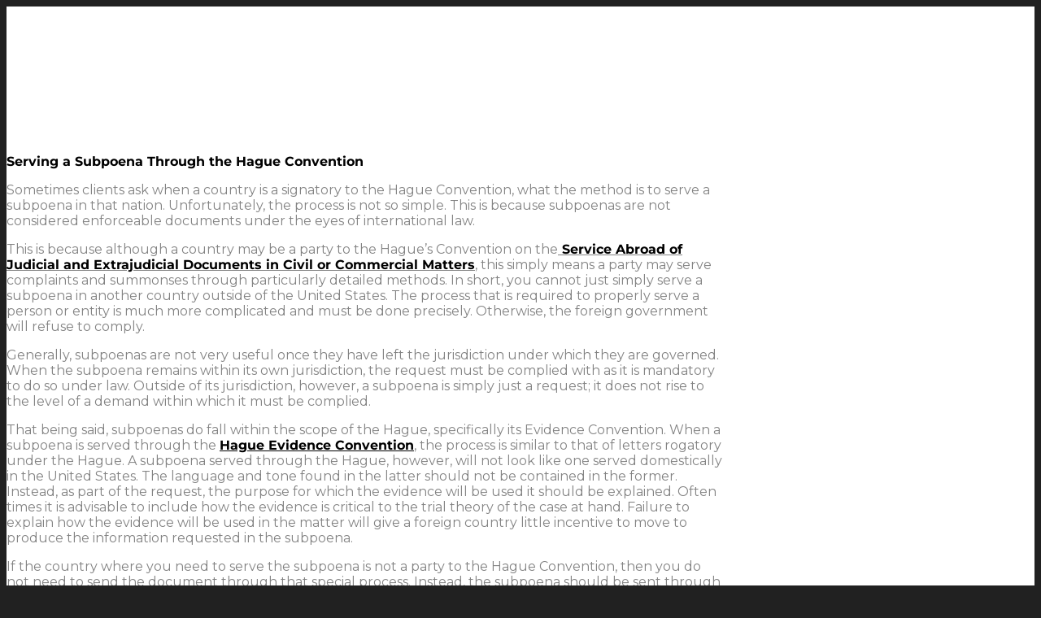

--- FILE ---
content_type: text/html; charset=UTF-8
request_url: https://www.ancillarylegal.com/serving-a-subpoena-through-the-hague-convention/
body_size: 32788
content:
<!DOCTYPE html>
<html lang="en-US">
<head>
	<meta charset="UTF-8">
<script type="text/javascript">
/* <![CDATA[ */
var gform;gform||(document.addEventListener("gform_main_scripts_loaded",function(){gform.scriptsLoaded=!0}),document.addEventListener("gform/theme/scripts_loaded",function(){gform.themeScriptsLoaded=!0}),window.addEventListener("DOMContentLoaded",function(){gform.domLoaded=!0}),gform={domLoaded:!1,scriptsLoaded:!1,themeScriptsLoaded:!1,isFormEditor:()=>"function"==typeof InitializeEditor,callIfLoaded:function(o){return!(!gform.domLoaded||!gform.scriptsLoaded||!gform.themeScriptsLoaded&&!gform.isFormEditor()||(gform.isFormEditor()&&console.warn("The use of gform.initializeOnLoaded() is deprecated in the form editor context and will be removed in Gravity Forms 3.1."),o(),0))},initializeOnLoaded:function(o){gform.callIfLoaded(o)||(document.addEventListener("gform_main_scripts_loaded",()=>{gform.scriptsLoaded=!0,gform.callIfLoaded(o)}),document.addEventListener("gform/theme/scripts_loaded",()=>{gform.themeScriptsLoaded=!0,gform.callIfLoaded(o)}),window.addEventListener("DOMContentLoaded",()=>{gform.domLoaded=!0,gform.callIfLoaded(o)}))},hooks:{action:{},filter:{}},addAction:function(o,r,e,t){gform.addHook("action",o,r,e,t)},addFilter:function(o,r,e,t){gform.addHook("filter",o,r,e,t)},doAction:function(o){gform.doHook("action",o,arguments)},applyFilters:function(o){return gform.doHook("filter",o,arguments)},removeAction:function(o,r){gform.removeHook("action",o,r)},removeFilter:function(o,r,e){gform.removeHook("filter",o,r,e)},addHook:function(o,r,e,t,n){null==gform.hooks[o][r]&&(gform.hooks[o][r]=[]);var d=gform.hooks[o][r];null==n&&(n=r+"_"+d.length),gform.hooks[o][r].push({tag:n,callable:e,priority:t=null==t?10:t})},doHook:function(r,o,e){var t;if(e=Array.prototype.slice.call(e,1),null!=gform.hooks[r][o]&&((o=gform.hooks[r][o]).sort(function(o,r){return o.priority-r.priority}),o.forEach(function(o){"function"!=typeof(t=o.callable)&&(t=window[t]),"action"==r?t.apply(null,e):e[0]=t.apply(null,e)})),"filter"==r)return e[0]},removeHook:function(o,r,t,n){var e;null!=gform.hooks[o][r]&&(e=(e=gform.hooks[o][r]).filter(function(o,r,e){return!!(null!=n&&n!=o.tag||null!=t&&t!=o.priority)}),gform.hooks[o][r]=e)}});
/* ]]> */
</script>

	<meta name="viewport" content="width=device-width, initial-scale=1.0, viewport-fit=cover" />		<meta name='robots' content='index, follow, max-image-preview:large, max-snippet:-1, max-video-preview:-1' />

	<!-- This site is optimized with the Yoast SEO Premium plugin v26.7 (Yoast SEO v26.7) - https://yoast.com/wordpress/plugins/seo/ -->
	<title>Serving a Subpoena Through the Hague Convention - Ancillary Legal</title>
	<meta name="description" content="Serving a Subpoena Through the Hague Convention - Ancillary Legal" />
	<link rel="canonical" href="https://www.ancillarylegal.com/serving-a-subpoena-through-the-hague-convention/" />
	<meta property="og:locale" content="en_US" />
	<meta property="og:type" content="article" />
	<meta property="og:title" content="Serving a Subpoena Through the Hague Convention" />
	<meta property="og:url" content="https://www.ancillarylegal.com/serving-a-subpoena-through-the-hague-convention/" />
	<meta property="og:site_name" content="Ancillary Legal" />
	<meta property="article:published_time" content="2019-06-27T19:16:21+00:00" />
	<meta property="article:modified_time" content="2023-05-15T19:53:21+00:00" />
	<meta name="author" content="Ancillary Legal" />
	<meta name="twitter:label1" content="Written by" />
	<meta name="twitter:data1" content="Ancillary Legal" />
	<meta name="twitter:label2" content="Est. reading time" />
	<meta name="twitter:data2" content="3 minutes" />
	<script type="application/ld+json" class="yoast-schema-graph">{"@context":"https://schema.org","@graph":[{"@type":"Article","@id":"https://www.ancillarylegal.com/serving-a-subpoena-through-the-hague-convention/#article","isPartOf":{"@id":"https://www.ancillarylegal.com/serving-a-subpoena-through-the-hague-convention/"},"author":{"name":"Ancillary Legal","@id":"https://www.ancillarylegal.com/#/schema/person/7814caab13288201b30fa31526b53732"},"headline":"Serving a Subpoena Through the Hague Convention","datePublished":"2019-06-27T19:16:21+00:00","dateModified":"2023-05-15T19:53:21+00:00","mainEntityOfPage":{"@id":"https://www.ancillarylegal.com/serving-a-subpoena-through-the-hague-convention/"},"wordCount":491,"publisher":{"@id":"https://www.ancillarylegal.com/#organization"},"keywords":["Extrajudicial Documents in Civil","Extrajudicial Documents in Commercial","Hague Evidence Convention","Service Abroad","Subpoena Hague Convention"],"articleSection":["Hague Convention"],"inLanguage":"en-US"},{"@type":"WebPage","@id":"https://www.ancillarylegal.com/serving-a-subpoena-through-the-hague-convention/","url":"https://www.ancillarylegal.com/serving-a-subpoena-through-the-hague-convention/","name":"Serving a Subpoena Through the Hague Convention - Ancillary Legal","isPartOf":{"@id":"https://www.ancillarylegal.com/#website"},"datePublished":"2019-06-27T19:16:21+00:00","dateModified":"2023-05-15T19:53:21+00:00","description":"Serving a Subpoena Through the Hague Convention - Ancillary Legal","breadcrumb":{"@id":"https://www.ancillarylegal.com/serving-a-subpoena-through-the-hague-convention/#breadcrumb"},"inLanguage":"en-US","potentialAction":[{"@type":"ReadAction","target":["https://www.ancillarylegal.com/serving-a-subpoena-through-the-hague-convention/"]}]},{"@type":"BreadcrumbList","@id":"https://www.ancillarylegal.com/serving-a-subpoena-through-the-hague-convention/#breadcrumb","itemListElement":[{"@type":"ListItem","position":1,"name":"Home","item":"https://www.ancillarylegal.com/home/"},{"@type":"ListItem","position":2,"name":"Serving a Subpoena Through the Hague Convention"}]},{"@type":"WebSite","@id":"https://www.ancillarylegal.com/#website","url":"https://www.ancillarylegal.com/","name":"Ancillary Legal","description":"International Process Service","publisher":{"@id":"https://www.ancillarylegal.com/#organization"},"potentialAction":[{"@type":"SearchAction","target":{"@type":"EntryPoint","urlTemplate":"https://www.ancillarylegal.com/?s={search_term_string}"},"query-input":{"@type":"PropertyValueSpecification","valueRequired":true,"valueName":"search_term_string"}}],"inLanguage":"en-US"},{"@type":"Organization","@id":"https://www.ancillarylegal.com/#organization","name":"Ancillary Legal","url":"https://www.ancillarylegal.com/","logo":{"@type":"ImageObject","inLanguage":"en-US","@id":"https://www.ancillarylegal.com/#/schema/logo/image/","url":"https://www.ancillarylegal.com/wp-content/uploads/2017/10/ALC_Logo.png","contentUrl":"https://www.ancillarylegal.com/wp-content/uploads/2017/10/ALC_Logo.png","width":267,"height":70,"caption":"Ancillary Legal"},"image":{"@id":"https://www.ancillarylegal.com/#/schema/logo/image/"}},{"@type":"Person","@id":"https://www.ancillarylegal.com/#/schema/person/7814caab13288201b30fa31526b53732","name":"Ancillary Legal","image":{"@type":"ImageObject","inLanguage":"en-US","@id":"https://www.ancillarylegal.com/#/schema/person/image/","url":"https://secure.gravatar.com/avatar/d5cf887e9838efe976a3823749c00bb6d93fad8edb36cfee49356baa1b6c0b8f?s=96&d=mm&r=g","contentUrl":"https://secure.gravatar.com/avatar/d5cf887e9838efe976a3823749c00bb6d93fad8edb36cfee49356baa1b6c0b8f?s=96&d=mm&r=g","caption":"Ancillary Legal"},"description":"Located in metro Atlanta, GA Ancillary Legal Corporation offers a full range of legal support services including court reporting, process service throughout Metro Atlanta, International Process Service in over 195 countries, new client intake &amp; courthouse filings. We also present state bar approved Continuing Legal Education seminars and workshops for attorneys focusing on International Process Service. We are owned and managed by a practicing Attorney with over 30 +years of experience. Our operations and field staff have years of experience in the legal field and are extremely reliable and trustworthy. On time delivery and communications to our customers are our #1 priority. We are extremely price competitive and go above and beyond to make sure our customers are satisfied."}]}</script>
	<!-- / Yoast SEO Premium plugin. -->


<link rel='dns-prefetch' href='//www.ancillarylegal.com' />
<link rel="alternate" type="application/rss+xml" title="Ancillary Legal &raquo; Feed" href="https://www.ancillarylegal.com/feed/" />
<link rel="alternate" type="application/rss+xml" title="Ancillary Legal &raquo; Comments Feed" href="https://www.ancillarylegal.com/comments/feed/" />
<link rel="alternate" title="oEmbed (JSON)" type="application/json+oembed" href="https://www.ancillarylegal.com/wp-json/oembed/1.0/embed?url=https%3A%2F%2Fwww.ancillarylegal.com%2Fserving-a-subpoena-through-the-hague-convention%2F" />
<link rel="alternate" title="oEmbed (XML)" type="text/xml+oembed" href="https://www.ancillarylegal.com/wp-json/oembed/1.0/embed?url=https%3A%2F%2Fwww.ancillarylegal.com%2Fserving-a-subpoena-through-the-hague-convention%2F&#038;format=xml" />
<style id='wp-img-auto-sizes-contain-inline-css' type='text/css'>
img:is([sizes=auto i],[sizes^="auto," i]){contain-intrinsic-size:3000px 1500px}
/*# sourceURL=wp-img-auto-sizes-contain-inline-css */
</style>
<link rel='stylesheet' id='avia-grid-css' href='https://www.ancillarylegal.com/wp-content/themes/enfold/css/grid.min.css?ver=7.1.3' type='text/css' media='all' />
<link rel='stylesheet' id='avia-base-css' href='https://www.ancillarylegal.com/wp-content/themes/enfold/css/base.min.css?ver=7.1.3' type='text/css' media='all' />
<link rel='stylesheet' id='avia-layout-css' href='https://www.ancillarylegal.com/wp-content/themes/enfold/css/layout.min.css?ver=7.1.3' type='text/css' media='all' />
<link rel='stylesheet' id='avia-module-blog-css' href='https://www.ancillarylegal.com/wp-content/themes/enfold/config-templatebuilder/avia-shortcodes/blog/blog.min.css?ver=7.1.3' type='text/css' media='all' />
<link rel='stylesheet' id='avia-module-postslider-css' href='https://www.ancillarylegal.com/wp-content/themes/enfold/config-templatebuilder/avia-shortcodes/postslider/postslider.min.css?ver=7.1.3' type='text/css' media='all' />
<link rel='stylesheet' id='avia-module-button-css' href='https://www.ancillarylegal.com/wp-content/themes/enfold/config-templatebuilder/avia-shortcodes/buttons/buttons.min.css?ver=7.1.3' type='text/css' media='all' />
<link rel='stylesheet' id='avia-module-comments-css' href='https://www.ancillarylegal.com/wp-content/themes/enfold/config-templatebuilder/avia-shortcodes/comments/comments.min.css?ver=7.1.3' type='text/css' media='all' />
<link rel='stylesheet' id='avia-module-slideshow-css' href='https://www.ancillarylegal.com/wp-content/themes/enfold/config-templatebuilder/avia-shortcodes/slideshow/slideshow.min.css?ver=7.1.3' type='text/css' media='all' />
<link rel='stylesheet' id='avia-module-gallery-css' href='https://www.ancillarylegal.com/wp-content/themes/enfold/config-templatebuilder/avia-shortcodes/gallery/gallery.min.css?ver=7.1.3' type='text/css' media='all' />
<link rel='stylesheet' id='avia-module-gridrow-css' href='https://www.ancillarylegal.com/wp-content/themes/enfold/config-templatebuilder/avia-shortcodes/grid_row/grid_row.min.css?ver=7.1.3' type='text/css' media='all' />
<link rel='stylesheet' id='avia-module-heading-css' href='https://www.ancillarylegal.com/wp-content/themes/enfold/config-templatebuilder/avia-shortcodes/heading/heading.min.css?ver=7.1.3' type='text/css' media='all' />
<link rel='stylesheet' id='avia-module-hr-css' href='https://www.ancillarylegal.com/wp-content/themes/enfold/config-templatebuilder/avia-shortcodes/hr/hr.min.css?ver=7.1.3' type='text/css' media='all' />
<link rel='stylesheet' id='avia-module-icon-css' href='https://www.ancillarylegal.com/wp-content/themes/enfold/config-templatebuilder/avia-shortcodes/icon/icon.min.css?ver=7.1.3' type='text/css' media='all' />
<link rel='stylesheet' id='avia-module-iconlist-css' href='https://www.ancillarylegal.com/wp-content/themes/enfold/config-templatebuilder/avia-shortcodes/iconlist/iconlist.min.css?ver=7.1.3' type='text/css' media='all' />
<link rel='stylesheet' id='avia-module-image-css' href='https://www.ancillarylegal.com/wp-content/themes/enfold/config-templatebuilder/avia-shortcodes/image/image.min.css?ver=7.1.3' type='text/css' media='all' />
<link rel='stylesheet' id='avia-module-slideshow-contentpartner-css' href='https://www.ancillarylegal.com/wp-content/themes/enfold/config-templatebuilder/avia-shortcodes/contentslider/contentslider.min.css?ver=7.1.3' type='text/css' media='all' />
<link rel='stylesheet' id='avia-module-social-css' href='https://www.ancillarylegal.com/wp-content/themes/enfold/config-templatebuilder/avia-shortcodes/social_share/social_share.min.css?ver=7.1.3' type='text/css' media='all' />
<link rel='stylesheet' id='avia-module-tabs-css' href='https://www.ancillarylegal.com/wp-content/themes/enfold/config-templatebuilder/avia-shortcodes/tabs/tabs.min.css?ver=7.1.3' type='text/css' media='all' />
<link rel='stylesheet' id='avia-module-testimonials-css' href='https://www.ancillarylegal.com/wp-content/themes/enfold/config-templatebuilder/avia-shortcodes/testimonials/testimonials.min.css?ver=7.1.3' type='text/css' media='all' />
<link rel='stylesheet' id='avia-module-toggles-css' href='https://www.ancillarylegal.com/wp-content/themes/enfold/config-templatebuilder/avia-shortcodes/toggles/toggles.min.css?ver=7.1.3' type='text/css' media='all' />
<link rel='stylesheet' id='avia-module-video-css' href='https://www.ancillarylegal.com/wp-content/themes/enfold/config-templatebuilder/avia-shortcodes/video/video.min.css?ver=7.1.3' type='text/css' media='all' />
<link rel='stylesheet' id='wp-block-library-css' href='https://www.ancillarylegal.com/wp-includes/css/dist/block-library/style.min.css?ver=6.9' type='text/css' media='all' />
<style id='cost-calculator-builder-calculator-selector-style-inline-css' type='text/css'>
/*!***************************************************************************************************************************************************************************************************************************************!*\
  !*** css ./node_modules/css-loader/dist/cjs.js??ruleSet[1].rules[4].use[1]!./node_modules/postcss-loader/dist/cjs.js??ruleSet[1].rules[4].use[2]!./node_modules/sass-loader/dist/cjs.js??ruleSet[1].rules[4].use[3]!./src/style.scss ***!
  \***************************************************************************************************************************************************************************************************************************************/
.ccb-gutenberg-block {
  padding: 20px;
  border: 1px solid black;
}
.ccb-gutenberg-block__header {
  display: flex;
  align-items: center;
  margin-bottom: 20px;
}
.ccb-gutenberg-block__icon {
  margin-right: 20px;
}

/*# sourceMappingURL=style-index.css.map*/
/*# sourceURL=https://www.ancillarylegal.com/wp-content/plugins/cost-calculator-builder/includes/gutenberg-block/build/style-index.css */
</style>
<style id='pdfemb-pdf-embedder-viewer-style-inline-css' type='text/css'>
.wp-block-pdfemb-pdf-embedder-viewer{max-width:none}

/*# sourceURL=https://www.ancillarylegal.com/wp-content/plugins/pdf-embedder/block/build/style-index.css */
</style>
<link rel='stylesheet' id='awsm-ead-public-css' href='https://www.ancillarylegal.com/wp-content/plugins/embed-any-document/css/embed-public.min.css?ver=2.7.12' type='text/css' media='all' />
<style id='global-styles-inline-css' type='text/css'>
:root{--wp--preset--aspect-ratio--square: 1;--wp--preset--aspect-ratio--4-3: 4/3;--wp--preset--aspect-ratio--3-4: 3/4;--wp--preset--aspect-ratio--3-2: 3/2;--wp--preset--aspect-ratio--2-3: 2/3;--wp--preset--aspect-ratio--16-9: 16/9;--wp--preset--aspect-ratio--9-16: 9/16;--wp--preset--color--black: #000000;--wp--preset--color--cyan-bluish-gray: #abb8c3;--wp--preset--color--white: #ffffff;--wp--preset--color--pale-pink: #f78da7;--wp--preset--color--vivid-red: #cf2e2e;--wp--preset--color--luminous-vivid-orange: #ff6900;--wp--preset--color--luminous-vivid-amber: #fcb900;--wp--preset--color--light-green-cyan: #7bdcb5;--wp--preset--color--vivid-green-cyan: #00d084;--wp--preset--color--pale-cyan-blue: #8ed1fc;--wp--preset--color--vivid-cyan-blue: #0693e3;--wp--preset--color--vivid-purple: #9b51e0;--wp--preset--color--metallic-red: #b02b2c;--wp--preset--color--maximum-yellow-red: #edae44;--wp--preset--color--yellow-sun: #eeee22;--wp--preset--color--palm-leaf: #83a846;--wp--preset--color--aero: #7bb0e7;--wp--preset--color--old-lavender: #745f7e;--wp--preset--color--steel-teal: #5f8789;--wp--preset--color--raspberry-pink: #d65799;--wp--preset--color--medium-turquoise: #4ecac2;--wp--preset--gradient--vivid-cyan-blue-to-vivid-purple: linear-gradient(135deg,rgb(6,147,227) 0%,rgb(155,81,224) 100%);--wp--preset--gradient--light-green-cyan-to-vivid-green-cyan: linear-gradient(135deg,rgb(122,220,180) 0%,rgb(0,208,130) 100%);--wp--preset--gradient--luminous-vivid-amber-to-luminous-vivid-orange: linear-gradient(135deg,rgb(252,185,0) 0%,rgb(255,105,0) 100%);--wp--preset--gradient--luminous-vivid-orange-to-vivid-red: linear-gradient(135deg,rgb(255,105,0) 0%,rgb(207,46,46) 100%);--wp--preset--gradient--very-light-gray-to-cyan-bluish-gray: linear-gradient(135deg,rgb(238,238,238) 0%,rgb(169,184,195) 100%);--wp--preset--gradient--cool-to-warm-spectrum: linear-gradient(135deg,rgb(74,234,220) 0%,rgb(151,120,209) 20%,rgb(207,42,186) 40%,rgb(238,44,130) 60%,rgb(251,105,98) 80%,rgb(254,248,76) 100%);--wp--preset--gradient--blush-light-purple: linear-gradient(135deg,rgb(255,206,236) 0%,rgb(152,150,240) 100%);--wp--preset--gradient--blush-bordeaux: linear-gradient(135deg,rgb(254,205,165) 0%,rgb(254,45,45) 50%,rgb(107,0,62) 100%);--wp--preset--gradient--luminous-dusk: linear-gradient(135deg,rgb(255,203,112) 0%,rgb(199,81,192) 50%,rgb(65,88,208) 100%);--wp--preset--gradient--pale-ocean: linear-gradient(135deg,rgb(255,245,203) 0%,rgb(182,227,212) 50%,rgb(51,167,181) 100%);--wp--preset--gradient--electric-grass: linear-gradient(135deg,rgb(202,248,128) 0%,rgb(113,206,126) 100%);--wp--preset--gradient--midnight: linear-gradient(135deg,rgb(2,3,129) 0%,rgb(40,116,252) 100%);--wp--preset--font-size--small: 1rem;--wp--preset--font-size--medium: 1.125rem;--wp--preset--font-size--large: 1.75rem;--wp--preset--font-size--x-large: clamp(1.75rem, 3vw, 2.25rem);--wp--preset--spacing--20: 0.44rem;--wp--preset--spacing--30: 0.67rem;--wp--preset--spacing--40: 1rem;--wp--preset--spacing--50: 1.5rem;--wp--preset--spacing--60: 2.25rem;--wp--preset--spacing--70: 3.38rem;--wp--preset--spacing--80: 5.06rem;--wp--preset--shadow--natural: 6px 6px 9px rgba(0, 0, 0, 0.2);--wp--preset--shadow--deep: 12px 12px 50px rgba(0, 0, 0, 0.4);--wp--preset--shadow--sharp: 6px 6px 0px rgba(0, 0, 0, 0.2);--wp--preset--shadow--outlined: 6px 6px 0px -3px rgb(255, 255, 255), 6px 6px rgb(0, 0, 0);--wp--preset--shadow--crisp: 6px 6px 0px rgb(0, 0, 0);}:root { --wp--style--global--content-size: 800px;--wp--style--global--wide-size: 1130px; }:where(body) { margin: 0; }.wp-site-blocks > .alignleft { float: left; margin-right: 2em; }.wp-site-blocks > .alignright { float: right; margin-left: 2em; }.wp-site-blocks > .aligncenter { justify-content: center; margin-left: auto; margin-right: auto; }:where(.is-layout-flex){gap: 0.5em;}:where(.is-layout-grid){gap: 0.5em;}.is-layout-flow > .alignleft{float: left;margin-inline-start: 0;margin-inline-end: 2em;}.is-layout-flow > .alignright{float: right;margin-inline-start: 2em;margin-inline-end: 0;}.is-layout-flow > .aligncenter{margin-left: auto !important;margin-right: auto !important;}.is-layout-constrained > .alignleft{float: left;margin-inline-start: 0;margin-inline-end: 2em;}.is-layout-constrained > .alignright{float: right;margin-inline-start: 2em;margin-inline-end: 0;}.is-layout-constrained > .aligncenter{margin-left: auto !important;margin-right: auto !important;}.is-layout-constrained > :where(:not(.alignleft):not(.alignright):not(.alignfull)){max-width: var(--wp--style--global--content-size);margin-left: auto !important;margin-right: auto !important;}.is-layout-constrained > .alignwide{max-width: var(--wp--style--global--wide-size);}body .is-layout-flex{display: flex;}.is-layout-flex{flex-wrap: wrap;align-items: center;}.is-layout-flex > :is(*, div){margin: 0;}body .is-layout-grid{display: grid;}.is-layout-grid > :is(*, div){margin: 0;}body{padding-top: 0px;padding-right: 0px;padding-bottom: 0px;padding-left: 0px;}a:where(:not(.wp-element-button)){text-decoration: underline;}:root :where(.wp-element-button, .wp-block-button__link){background-color: #32373c;border-width: 0;color: #fff;font-family: inherit;font-size: inherit;font-style: inherit;font-weight: inherit;letter-spacing: inherit;line-height: inherit;padding-top: calc(0.667em + 2px);padding-right: calc(1.333em + 2px);padding-bottom: calc(0.667em + 2px);padding-left: calc(1.333em + 2px);text-decoration: none;text-transform: inherit;}.has-black-color{color: var(--wp--preset--color--black) !important;}.has-cyan-bluish-gray-color{color: var(--wp--preset--color--cyan-bluish-gray) !important;}.has-white-color{color: var(--wp--preset--color--white) !important;}.has-pale-pink-color{color: var(--wp--preset--color--pale-pink) !important;}.has-vivid-red-color{color: var(--wp--preset--color--vivid-red) !important;}.has-luminous-vivid-orange-color{color: var(--wp--preset--color--luminous-vivid-orange) !important;}.has-luminous-vivid-amber-color{color: var(--wp--preset--color--luminous-vivid-amber) !important;}.has-light-green-cyan-color{color: var(--wp--preset--color--light-green-cyan) !important;}.has-vivid-green-cyan-color{color: var(--wp--preset--color--vivid-green-cyan) !important;}.has-pale-cyan-blue-color{color: var(--wp--preset--color--pale-cyan-blue) !important;}.has-vivid-cyan-blue-color{color: var(--wp--preset--color--vivid-cyan-blue) !important;}.has-vivid-purple-color{color: var(--wp--preset--color--vivid-purple) !important;}.has-metallic-red-color{color: var(--wp--preset--color--metallic-red) !important;}.has-maximum-yellow-red-color{color: var(--wp--preset--color--maximum-yellow-red) !important;}.has-yellow-sun-color{color: var(--wp--preset--color--yellow-sun) !important;}.has-palm-leaf-color{color: var(--wp--preset--color--palm-leaf) !important;}.has-aero-color{color: var(--wp--preset--color--aero) !important;}.has-old-lavender-color{color: var(--wp--preset--color--old-lavender) !important;}.has-steel-teal-color{color: var(--wp--preset--color--steel-teal) !important;}.has-raspberry-pink-color{color: var(--wp--preset--color--raspberry-pink) !important;}.has-medium-turquoise-color{color: var(--wp--preset--color--medium-turquoise) !important;}.has-black-background-color{background-color: var(--wp--preset--color--black) !important;}.has-cyan-bluish-gray-background-color{background-color: var(--wp--preset--color--cyan-bluish-gray) !important;}.has-white-background-color{background-color: var(--wp--preset--color--white) !important;}.has-pale-pink-background-color{background-color: var(--wp--preset--color--pale-pink) !important;}.has-vivid-red-background-color{background-color: var(--wp--preset--color--vivid-red) !important;}.has-luminous-vivid-orange-background-color{background-color: var(--wp--preset--color--luminous-vivid-orange) !important;}.has-luminous-vivid-amber-background-color{background-color: var(--wp--preset--color--luminous-vivid-amber) !important;}.has-light-green-cyan-background-color{background-color: var(--wp--preset--color--light-green-cyan) !important;}.has-vivid-green-cyan-background-color{background-color: var(--wp--preset--color--vivid-green-cyan) !important;}.has-pale-cyan-blue-background-color{background-color: var(--wp--preset--color--pale-cyan-blue) !important;}.has-vivid-cyan-blue-background-color{background-color: var(--wp--preset--color--vivid-cyan-blue) !important;}.has-vivid-purple-background-color{background-color: var(--wp--preset--color--vivid-purple) !important;}.has-metallic-red-background-color{background-color: var(--wp--preset--color--metallic-red) !important;}.has-maximum-yellow-red-background-color{background-color: var(--wp--preset--color--maximum-yellow-red) !important;}.has-yellow-sun-background-color{background-color: var(--wp--preset--color--yellow-sun) !important;}.has-palm-leaf-background-color{background-color: var(--wp--preset--color--palm-leaf) !important;}.has-aero-background-color{background-color: var(--wp--preset--color--aero) !important;}.has-old-lavender-background-color{background-color: var(--wp--preset--color--old-lavender) !important;}.has-steel-teal-background-color{background-color: var(--wp--preset--color--steel-teal) !important;}.has-raspberry-pink-background-color{background-color: var(--wp--preset--color--raspberry-pink) !important;}.has-medium-turquoise-background-color{background-color: var(--wp--preset--color--medium-turquoise) !important;}.has-black-border-color{border-color: var(--wp--preset--color--black) !important;}.has-cyan-bluish-gray-border-color{border-color: var(--wp--preset--color--cyan-bluish-gray) !important;}.has-white-border-color{border-color: var(--wp--preset--color--white) !important;}.has-pale-pink-border-color{border-color: var(--wp--preset--color--pale-pink) !important;}.has-vivid-red-border-color{border-color: var(--wp--preset--color--vivid-red) !important;}.has-luminous-vivid-orange-border-color{border-color: var(--wp--preset--color--luminous-vivid-orange) !important;}.has-luminous-vivid-amber-border-color{border-color: var(--wp--preset--color--luminous-vivid-amber) !important;}.has-light-green-cyan-border-color{border-color: var(--wp--preset--color--light-green-cyan) !important;}.has-vivid-green-cyan-border-color{border-color: var(--wp--preset--color--vivid-green-cyan) !important;}.has-pale-cyan-blue-border-color{border-color: var(--wp--preset--color--pale-cyan-blue) !important;}.has-vivid-cyan-blue-border-color{border-color: var(--wp--preset--color--vivid-cyan-blue) !important;}.has-vivid-purple-border-color{border-color: var(--wp--preset--color--vivid-purple) !important;}.has-metallic-red-border-color{border-color: var(--wp--preset--color--metallic-red) !important;}.has-maximum-yellow-red-border-color{border-color: var(--wp--preset--color--maximum-yellow-red) !important;}.has-yellow-sun-border-color{border-color: var(--wp--preset--color--yellow-sun) !important;}.has-palm-leaf-border-color{border-color: var(--wp--preset--color--palm-leaf) !important;}.has-aero-border-color{border-color: var(--wp--preset--color--aero) !important;}.has-old-lavender-border-color{border-color: var(--wp--preset--color--old-lavender) !important;}.has-steel-teal-border-color{border-color: var(--wp--preset--color--steel-teal) !important;}.has-raspberry-pink-border-color{border-color: var(--wp--preset--color--raspberry-pink) !important;}.has-medium-turquoise-border-color{border-color: var(--wp--preset--color--medium-turquoise) !important;}.has-vivid-cyan-blue-to-vivid-purple-gradient-background{background: var(--wp--preset--gradient--vivid-cyan-blue-to-vivid-purple) !important;}.has-light-green-cyan-to-vivid-green-cyan-gradient-background{background: var(--wp--preset--gradient--light-green-cyan-to-vivid-green-cyan) !important;}.has-luminous-vivid-amber-to-luminous-vivid-orange-gradient-background{background: var(--wp--preset--gradient--luminous-vivid-amber-to-luminous-vivid-orange) !important;}.has-luminous-vivid-orange-to-vivid-red-gradient-background{background: var(--wp--preset--gradient--luminous-vivid-orange-to-vivid-red) !important;}.has-very-light-gray-to-cyan-bluish-gray-gradient-background{background: var(--wp--preset--gradient--very-light-gray-to-cyan-bluish-gray) !important;}.has-cool-to-warm-spectrum-gradient-background{background: var(--wp--preset--gradient--cool-to-warm-spectrum) !important;}.has-blush-light-purple-gradient-background{background: var(--wp--preset--gradient--blush-light-purple) !important;}.has-blush-bordeaux-gradient-background{background: var(--wp--preset--gradient--blush-bordeaux) !important;}.has-luminous-dusk-gradient-background{background: var(--wp--preset--gradient--luminous-dusk) !important;}.has-pale-ocean-gradient-background{background: var(--wp--preset--gradient--pale-ocean) !important;}.has-electric-grass-gradient-background{background: var(--wp--preset--gradient--electric-grass) !important;}.has-midnight-gradient-background{background: var(--wp--preset--gradient--midnight) !important;}.has-small-font-size{font-size: var(--wp--preset--font-size--small) !important;}.has-medium-font-size{font-size: var(--wp--preset--font-size--medium) !important;}.has-large-font-size{font-size: var(--wp--preset--font-size--large) !important;}.has-x-large-font-size{font-size: var(--wp--preset--font-size--x-large) !important;}
:where(.wp-block-post-template.is-layout-flex){gap: 1.25em;}:where(.wp-block-post-template.is-layout-grid){gap: 1.25em;}
:where(.wp-block-term-template.is-layout-flex){gap: 1.25em;}:where(.wp-block-term-template.is-layout-grid){gap: 1.25em;}
:where(.wp-block-columns.is-layout-flex){gap: 2em;}:where(.wp-block-columns.is-layout-grid){gap: 2em;}
:root :where(.wp-block-pullquote){font-size: 1.5em;line-height: 1.6;}
/*# sourceURL=global-styles-inline-css */
</style>
<link rel='stylesheet' id='page-list-style-css' href='https://www.ancillarylegal.com/wp-content/plugins/page-list/css/page-list.css?ver=5.9' type='text/css' media='all' />
<link rel='stylesheet' id='ivory-search-styles-css' href='https://www.ancillarylegal.com/wp-content/plugins/add-search-to-menu/public/css/ivory-search.min.css?ver=5.5.13' type='text/css' media='all' />
<link rel='stylesheet' id='testimonial-rotator-style-css' href='https://www.ancillarylegal.com/wp-content/plugins/testimonial-rotator/testimonial-rotator-style.css?ver=6.9' type='text/css' media='all' />
<link rel='stylesheet' id='avia-scs-css' href='https://www.ancillarylegal.com/wp-content/themes/enfold/css/shortcodes.min.css?ver=7.1.3' type='text/css' media='all' />
<link rel='stylesheet' id='avia-fold-unfold-css' href='https://www.ancillarylegal.com/wp-content/themes/enfold/css/avia-snippet-fold-unfold.min.css?ver=7.1.3' type='text/css' media='all' />
<link rel='stylesheet' id='avia-widget-css-css' href='https://www.ancillarylegal.com/wp-content/themes/enfold/css/avia-snippet-widget.min.css?ver=7.1.3' type='text/css' media='screen' />
<link rel='stylesheet' id='avia-dynamic-css' href='https://www.ancillarylegal.com/wp-content/uploads/dynamic_avia/ancillary_legal.css?ver=696c514122f89' type='text/css' media='all' />
<link rel='stylesheet' id='avia-custom-css' href='https://www.ancillarylegal.com/wp-content/themes/enfold/css/custom.css?ver=7.1.3' type='text/css' media='all' />
<link rel='stylesheet' id='avia-style-css' href='https://www.ancillarylegal.com/wp-content/themes/ancillary-legal/style.css?ver=7.1.3' type='text/css' media='all' />
<link rel='stylesheet' id='wpdreams-asl-basic-css' href='https://www.ancillarylegal.com/wp-content/plugins/ajax-search-lite/css/style.basic.css?ver=4.13.4' type='text/css' media='all' />
<style id='wpdreams-asl-basic-inline-css' type='text/css'>

					div[id*='ajaxsearchlitesettings'].searchsettings .asl_option_inner label {
						font-size: 0px !important;
						color: rgba(0, 0, 0, 0);
					}
					div[id*='ajaxsearchlitesettings'].searchsettings .asl_option_inner label:after {
						font-size: 11px !important;
						position: absolute;
						top: 0;
						left: 0;
						z-index: 1;
					}
					.asl_w_container {
						width: 100%;
						margin: 0px 0px 0px 0px;
						min-width: 200px;
					}
					div[id*='ajaxsearchlite'].asl_m {
						width: 100%;
					}
					div[id*='ajaxsearchliteres'].wpdreams_asl_results div.resdrg span.highlighted {
						font-weight: bold;
						color: rgba(217, 49, 43, 1);
						background-color: rgba(238, 238, 238, 1);
					}
					div[id*='ajaxsearchliteres'].wpdreams_asl_results .results img.asl_image {
						width: 70px;
						height: 70px;
						object-fit: cover;
					}
					div[id*='ajaxsearchlite'].asl_r .results {
						max-height: none;
					}
					div[id*='ajaxsearchlite'].asl_r {
						position: absolute;
					}
				
						div.asl_r.asl_w.vertical .results .item::after {
							display: block;
							position: absolute;
							bottom: 0;
							content: '';
							height: 1px;
							width: 100%;
							background: #D8D8D8;
						}
						div.asl_r.asl_w.vertical .results .item.asl_last_item::after {
							display: none;
						}
					
/*# sourceURL=wpdreams-asl-basic-inline-css */
</style>
<link rel='stylesheet' id='wpdreams-asl-instance-css' href='https://www.ancillarylegal.com/wp-content/plugins/ajax-search-lite/css/style-curvy-blue.css?ver=4.13.4' type='text/css' media='all' />
<link rel='stylesheet' id='elementor-frontend-css' href='https://www.ancillarylegal.com/wp-content/plugins/elementor/assets/css/frontend.min.css?ver=3.34.1' type='text/css' media='all' />
<link rel='stylesheet' id='widget-icon-list-css' href='https://www.ancillarylegal.com/wp-content/plugins/elementor/assets/css/widget-icon-list.min.css?ver=3.34.1' type='text/css' media='all' />
<link rel='stylesheet' id='widget-nav-menu-css' href='https://www.ancillarylegal.com/wp-content/plugins/elementor-pro/assets/css/widget-nav-menu.min.css?ver=3.34.0' type='text/css' media='all' />
<link rel='stylesheet' id='e-animation-fadeInLeft-css' href='https://www.ancillarylegal.com/wp-content/plugins/elementor/assets/lib/animations/styles/fadeInLeft.min.css?ver=3.34.1' type='text/css' media='all' />
<link rel='stylesheet' id='widget-image-css' href='https://www.ancillarylegal.com/wp-content/plugins/elementor/assets/css/widget-image.min.css?ver=3.34.1' type='text/css' media='all' />
<link rel='stylesheet' id='e-animation-fadeInRight-css' href='https://www.ancillarylegal.com/wp-content/plugins/elementor/assets/lib/animations/styles/fadeInRight.min.css?ver=3.34.1' type='text/css' media='all' />
<link rel='stylesheet' id='e-sticky-css' href='https://www.ancillarylegal.com/wp-content/plugins/elementor-pro/assets/css/modules/sticky.min.css?ver=3.34.0' type='text/css' media='all' />
<link rel='stylesheet' id='e-motion-fx-css' href='https://www.ancillarylegal.com/wp-content/plugins/elementor-pro/assets/css/modules/motion-fx.min.css?ver=3.34.0' type='text/css' media='all' />
<link rel='stylesheet' id='widget-heading-css' href='https://www.ancillarylegal.com/wp-content/plugins/elementor/assets/css/widget-heading.min.css?ver=3.34.1' type='text/css' media='all' />
<link rel='stylesheet' id='e-animation-fadeIn-css' href='https://www.ancillarylegal.com/wp-content/plugins/elementor/assets/lib/animations/styles/fadeIn.min.css?ver=3.34.1' type='text/css' media='all' />
<link rel='stylesheet' id='elementor-icons-css' href='https://www.ancillarylegal.com/wp-content/plugins/elementor/assets/lib/eicons/css/elementor-icons.min.css?ver=5.45.0' type='text/css' media='all' />
<link rel='stylesheet' id='elementor-post-8549-css' href='https://www.ancillarylegal.com/wp-content/uploads/elementor/css/post-8549.css?ver=1768706395' type='text/css' media='all' />
<link rel='stylesheet' id='elementor-post-8593-css' href='https://www.ancillarylegal.com/wp-content/uploads/elementor/css/post-8593.css?ver=1768706395' type='text/css' media='all' />
<link rel='stylesheet' id='elementor-post-8659-css' href='https://www.ancillarylegal.com/wp-content/uploads/elementor/css/post-8659.css?ver=1768706395' type='text/css' media='all' />
<link rel='stylesheet' id='eael-general-css' href='https://www.ancillarylegal.com/wp-content/plugins/essential-addons-for-elementor-lite/assets/front-end/css/view/general.min.css?ver=6.5.7' type='text/css' media='all' />
<link rel='stylesheet' id='avia-gravity-css' href='https://www.ancillarylegal.com/wp-content/themes/enfold/config-gravityforms/gravity-mod.min.css?ver=7.1.3' type='text/css' media='screen' />
<link rel='stylesheet' id='avia-single-post-8061-css' href='https://www.ancillarylegal.com/wp-content/uploads/dynamic_avia/avia_posts_css/post-8061.css?ver=ver-1768707565' type='text/css' media='all' />
<link rel='stylesheet' id='elementor-gf-local-montserrat-css' href='https://www.ancillarylegal.com/wp-content/uploads/elementor/google-fonts/css/montserrat.css?ver=1742394258' type='text/css' media='all' />
<link rel='stylesheet' id='elementor-gf-local-merriweather-css' href='https://www.ancillarylegal.com/wp-content/uploads/elementor/google-fonts/css/merriweather.css?ver=1742394264' type='text/css' media='all' />
<link rel='stylesheet' id='elementor-gf-local-opensans-css' href='https://www.ancillarylegal.com/wp-content/uploads/elementor/google-fonts/css/opensans.css?ver=1742394306' type='text/css' media='all' />
<link rel='stylesheet' id='elementor-icons-shared-0-css' href='https://www.ancillarylegal.com/wp-content/plugins/elementor/assets/lib/font-awesome/css/fontawesome.min.css?ver=5.15.3' type='text/css' media='all' />
<link rel='stylesheet' id='elementor-icons-fa-solid-css' href='https://www.ancillarylegal.com/wp-content/plugins/elementor/assets/lib/font-awesome/css/solid.min.css?ver=5.15.3' type='text/css' media='all' />
<link rel='stylesheet' id='elementor-icons-fa-brands-css' href='https://www.ancillarylegal.com/wp-content/plugins/elementor/assets/lib/font-awesome/css/brands.min.css?ver=5.15.3' type='text/css' media='all' />
<script type="text/javascript" src="https://www.ancillarylegal.com/wp-includes/js/jquery/jquery.min.js?ver=3.7.1" id="jquery-core-js"></script>
<script type="text/javascript" src="https://www.ancillarylegal.com/wp-includes/js/jquery/jquery-migrate.min.js?ver=3.4.1" id="jquery-migrate-js"></script>
<script type="text/javascript" src="https://www.ancillarylegal.com/wp-content/plugins/testimonial-rotator/js/jquery.cycletwo.js?ver=6.9" id="cycletwo-js"></script>
<script type="text/javascript" src="https://www.ancillarylegal.com/wp-content/plugins/testimonial-rotator/js/jquery.cycletwo.addons.js?ver=6.9" id="cycletwo-addons-js"></script>
<script type="text/javascript" src="https://www.ancillarylegal.com/wp-content/themes/enfold/js/avia-js.min.js?ver=7.1.3" id="avia-js-js"></script>
<script type="text/javascript" src="https://www.ancillarylegal.com/wp-content/themes/enfold/js/avia-compat.min.js?ver=7.1.3" id="avia-compat-js"></script>
<link rel="https://api.w.org/" href="https://www.ancillarylegal.com/wp-json/" /><link rel="alternate" title="JSON" type="application/json" href="https://www.ancillarylegal.com/wp-json/wp/v2/posts/8061" /><link rel="EditURI" type="application/rsd+xml" title="RSD" href="https://www.ancillarylegal.com/xmlrpc.php?rsd" />
<meta name="generator" content="WordPress 6.9" />
<link rel='shortlink' href='https://www.ancillarylegal.com/?p=8061' />
<script type="text/javascript">window.ccb_nonces = {"ccb_payment":"646110307f","ccb_contact_form":"1d4eca0a61","ccb_woo_checkout":"2689336cfa","ccb_add_order":"823f36cfc5","ccb_orders":"2b87c72368","ccb_send_invoice":"95538dbdd1","ccb_get_invoice":"b0909fa213","ccb_wp_hook_nonce":"86c2f08634","ccb_razorpay_receive":"aa634f55a3","ccb_woocommerce_payment":"b0e842b39c","ccb_calc_views":"ab9d4d7d17","ccb_calc_interactions":"9e651ec02a"};</script><style type="text/css">
html{min-width:auto!important;} body{overflow-x:hidden;}.content ul li:before, .process_service_list li:before, .elementor-inner ul li:before{display:none;}.inrpg-search input[type="text"]{width:100%!important;} 
#anc-logo img{max-width:241px;}	
#field_1_14,#field_1_15,#field_1_16,#field_1_17,#field_5_13,#field_5_14,#field_5_15,#field_5_18{display:none;}
#gform_16 #field_16_13 label{display:none;}
#gform_24 #egcr-hsf-tuaus{background: #f2f2f2;padding:12px;border: 1px solid #e5e5e5;}
#gform_24 #egcr-hsf-tuaus ul{margin:0;}
#gform_24 .gform_page_footer input[type="button"],#gform_24 .gform_page_footer input[type="submit"]{ width:auto!important; color:#fff;cursor:pointer;height: 40px !important;padding: 0px 30px;}
#gform_24 .gform_previous_button{background-image: none !important;background-color: none !important;color: #0f6a59!important;padding:0!important; text-transform:none;float:left;}	
#gform_24 .gfield--type-section{border-bottom-width: 2px;border-color:#0f6a59;}
#gform_24 #choice_24_12_1{vertical-align:top;margin-top:7px;}
#gform_24 .gsection_title{font-size:20px;margin:0;line-height:24px;}
#gform_24 .validation_message{padding:2px 5px; border:none;}
#gform_24 .gfield_label{line-height:18px;font-size: 14px !important;color:#000;margin-bottom:2px;}
#gform_wrapper_24{box-shadow:none;padding:0;margin:0;}
#gf_page_steps_24 .gf_step_active .gf_step_number{background: #0f6a59;color: #fff;}
#gf_page_steps_24 .gf_step_active .gf_step_label{font-weight:600;}
#gf_page_steps_24 .gf_step_label{font-size:18px; font-weight:normal;}
#gf_page_steps_24{border-radius: 0.5rem;border: 1px solid rgba(0, 0, 0, .2); padding: 15px 15px 8px 15px; position: absolute;top: -54px;left: 0; width: 100%;box-shadow: 0 1px 3px rgba(0,0,0,0.12), 0 1px 2px rgba(0,0,0,0.24);}
#gotrgf_form_container_24{margin-top:50px;}	
#field_24_13 p{margin:0px;font-size: 11px;font-style: italic;line-height: 18px;}
#gform_24 #input_24_12 strong{color:#737373}
#gform_24 #egcr-hf-inst{margin-left:25px;}
#gform_24 input[type="radio"],#gform_24 .gchoice label{cursor:pointer;font-size: 14px !important;}
#gform_24 #field_24_16{width:90%;margin:auto;}
#gform_24 #field_24_9 .ginput_container{margin: 15px 0px !important;}
#gform_24 #input_24_9 input:checked + label .egcr-tmay-icn{border: 2px solid #0f6a59 !important;}
#gform_24 #input_24_9{display: -webkit-box;display: -ms-flexbox;display: flex;-ms-flex-wrap: wrap; flex-wrap: wrap;cursor:pointer;}
#gform_24 #input_24_9 input[type="radio"]{opacity: 0; visibility: hidden;position: absolute;cursor:pointer;}
#gform_24 #input_24_9 .gchoice{text-align:center;-ms-flex-preferred-size: 0;
        flex-basis: 0;-ms-flex-positive: 1; -webkit-box-flex: 1; flex-grow: 1; max-width: 100%;margin-bottom:15px;}
#gform_24 .egcr-tmay-icn{text-align: center;cursor: pointer;border: 1px solid #0f6a59;border-radius: 4px;
    width: 150px;height: 120px; padding:15px;cursor:pointer;font-size:15px; line-height: 18px;}
#gform_24 .egcr-tmay-icn:hover{border:2px solid #0f6a59!important;}	
#gform_24 .egcr-tmay-icn i{font-size:40px;margin-bottom:15px;color:#0f6a59;}
#gform_24 #gform_next_button_24_34,#gform_24 #gform_next_button_24_35,#gform_24 #gform_submit_button_24{float:right;}
input[type="tel"]{border: 1px solid #d7d7d7;background-color: #f4f4f4!important;height:35px!important;}
#gf_page_steps_24 .gf_step{margin:auto;width:33.33%;}
#egcr-hsf-tuaus p,#egcr-hsf-tuaus li{margin:0;line-height: 16px;font-size:12px;}
#gform_24 .gform_page_footer{text-align:center;display: inline-block;width: 100%;padding-bottom: 0;}	  
#gotrgf_form_overview_container_24{padding:5px;display:none;}
.gform_required_legend{display:none;}	
.gform_submission_error{text-transform:none!important;}	
@media only screen and (max-width: 562px){
	#gf_page_steps_24 .gf_step_label {font-size: 10px;padding-left:5px;}
	#gf_page_steps_24{padding: 15px 5px 8px 5px;}
	.gform_wrapper.gravity-theme .gf_step_number{width:30px;height:30px;}
}	
@media only screen and (max-width: 766px) {
	#top-header-sec .elementor-menu-toggle {
        width: 36px;
	}
	.elementor-8593 .elementor-element.elementor-element-83f99d2 {
        width: 45%;
    }
	.elementor-8593 .elementor-element.elementor-element-765be2bd {
        width: 36px;
    }	
	.elementor-8593 .elementor-element.elementor-element-22917517 {
        width: 45%;
    }	
	
	.elementor-8593 .elementor-element.elementor-element-22917517 .elementor-icon-list-text{
		font-size:8px;
	}
	
	
}
</style>

<script type="application/ld+json">
{
"@context": "https://schema.org",
"@type": "LocalBusiness",
"legalName": "Ancillary Legal Corporation",
"alternateName": "ALC",
"url": "https://www.ancillarylegal.com/",
"logo": "https://www.ancillarylegal.com/wp-content/uploads/2020/11/anc-logo.png",
"foundingDate": "2005",
"description": "Elevate your legal practice worldwide with our comprehensive support services. Expert US & International Process Servers, Hague Convention, etc. Empower your firm today!",
"contactPoint": {
"@type": "ContactPoint",
"name": "Contact for Ancillary Legal Corporation",
"contactType": "General",
"telephone": "404-459-8006",
"url": "https://www.ancillarylegal.com/contact-us/",
"areaServed":["US"],
"availableLanguage": ["en-US"]
},
"knowsAbout": ["Legal Support Services", "Court Reporting", "Investigative Services"],
"sameAs": [
"https://www.facebook.com/AncillaryLegal/",
"https://www.linkedin.com/company/ancillary-legal-corporation",
"https://www.youtube.com/channel/UCBFYbZzcQ9YBF3x6M1Bz-UA"],
"Address": [{
"@type": "PostalAddress",
"streetAddress": "2900 Chamblee Tucker Rd, Building 13",
"addressLocality": "Atlanta",
"addressRegion": "GA",
"postalCode": "30341",
"addressCountry": "US"
}
]
}
</script><link rel="apple-touch-icon" sizes="60x60" href="/wp-content/uploads/fbrfg/apple-touch-icon.png">
<link rel="icon" type="image/png" sizes="32x32" href="/wp-content/uploads/fbrfg/favicon-32x32.png">
<link rel="icon" type="image/png" sizes="16x16" href="/wp-content/uploads/fbrfg/favicon-16x16.png">
<link rel="manifest" href="/wp-content/uploads/fbrfg/site.webmanifest">
<link rel="mask-icon" href="/wp-content/uploads/fbrfg/safari-pinned-tab.svg" color="#5bbad5">
<link rel="shortcut icon" href="/wp-content/uploads/fbrfg/favicon.ico">
<meta name="msapplication-TileColor" content="#da532c">
<meta name="msapplication-config" content="/wp-content/uploads/fbrfg/browserconfig.xml">
<meta name="theme-color" content="#ffffff">

		<!-- Global site tag (gtag.js) - Google Analytics -->
		<script async src='https://www.googletagmanager.com/gtag/js?id=G-B30Z6N02J1'></script>
		<script>
		  window.dataLayer = window.dataLayer || [];
		  function gtag(){dataLayer.push(arguments);}
		  gtag('js', new Date());
		  gtag('config', 'G-B30Z6N02J1');
		</script>		
		

		<!-- Google tag (gtag.js) -->
		<script async src='https://www.googletagmanager.com/gtag/js?id=AW-957495478'></script> 
		<script> 
		window.dataLayer = window.dataLayer || []; 
		function gtag(){dataLayer.push(arguments);} 
		gtag('js', new Date()); 
		gtag('config', 'AW-957495478'); 
		</script>
		
		
		<script>
		  gtag('config', 'AW-957495478/nAYqCKjU3b4YELbxyMgD', {
			'phone_conversion_number': '(404) 459-8006'
		  });
		</script>
		<script>
		  gtag('config', 'AW-957495478/ACr4CPic1b4YELbxyMgD', {
			'phone_conversion_number': '(855) 233-3206'
		  });
		</script>
		
		<script>
		window.addEventListener('load',function(){
		  jQuery('a[href="tel:(404) 0459-8006"]').click(function(){
			gtag('event', 'click', {'event_category': 'button','event_label':'Call  � Domestic'});
		  });
		});
		</script>

		<script>
		window.addEventListener('load',function(){
		  jQuery('a[href="tel:(855) 233-3206"]').click(function(){
			gtag('event', 'click', {'event_category': 'button','event_label':'Call � International'});
		  });
		});
		</script>
		
		

<!--[if lt IE 9]><script src="https://www.ancillarylegal.com/wp-content/themes/enfold/js/html5shiv.js"></script><![endif]--><link rel="profile" href="https://gmpg.org/xfn/11" />
<link rel="alternate" type="application/rss+xml" title="Ancillary Legal RSS2 Feed" href="https://www.ancillarylegal.com/feed/" />
<link rel="pingback" href="https://www.ancillarylegal.com/xmlrpc.php" />

<style type='text/css' media='screen'>
 #top #header_main > .container, #top #header_main > .container .main_menu  .av-main-nav > li > a, #top #header_main #menu-item-shop .cart_dropdown_link{ height:70px; line-height: 70px; }
 .html_top_nav_header .av-logo-container{ height:70px;  }
 .html_header_top.html_header_sticky #top #wrap_all #main{ padding-top:100px; } 
</style>
				<link rel="preconnect" href="https://fonts.gstatic.com" crossorigin />
				<link rel="preload" as="style" href="//fonts.googleapis.com/css?family=Open+Sans&display=swap" />
								<link rel="stylesheet" href="//fonts.googleapis.com/css?family=Open+Sans&display=swap" media="all" />
				<meta name="generator" content="Elementor 3.34.1; features: additional_custom_breakpoints; settings: css_print_method-external, google_font-enabled, font_display-auto">
			<style>
				.e-con.e-parent:nth-of-type(n+4):not(.e-lazyloaded):not(.e-no-lazyload),
				.e-con.e-parent:nth-of-type(n+4):not(.e-lazyloaded):not(.e-no-lazyload) * {
					background-image: none !important;
				}
				@media screen and (max-height: 1024px) {
					.e-con.e-parent:nth-of-type(n+3):not(.e-lazyloaded):not(.e-no-lazyload),
					.e-con.e-parent:nth-of-type(n+3):not(.e-lazyloaded):not(.e-no-lazyload) * {
						background-image: none !important;
					}
				}
				@media screen and (max-height: 640px) {
					.e-con.e-parent:nth-of-type(n+2):not(.e-lazyloaded):not(.e-no-lazyload),
					.e-con.e-parent:nth-of-type(n+2):not(.e-lazyloaded):not(.e-no-lazyload) * {
						background-image: none !important;
					}
				}
			</style>
			<style class="wpcode-css-snippet">#alc_assotiation img{width:250px;height:100px;}
#gform_submit_button_15,#gform_submit_button_26{width:auto!important;}
#gfield_upload_rules_11_27{font-size:10px;}
#gform_fields_1 .gfield input.medium,#gform_fields_1 .gfield select.medium{width:90%;}
#gform_wrapper_1{padding:15px;}
#gform_submit_button_1{margin-top:25px;}
.alc-gform-button{border:1px solid #128D75;}
.av-special-heading  h2{color:#fff!important;}
.gfield_description{font-size:10px!important;}
ul.alc_follow_us li{
width: 50px;height: 50px;color: #fff;background: #0f6a59;font-size: 20px;text-align: center;line-height: 45px;display: inline-block;    background-image: linear-gradient(9deg, #0f6a59 0%, #25c3a2 100%); margin:10px;
}
ul.alc_follow_us li a{color:#fff!important;}
body.single-case-studies .post-meta-infos{display:none;}
.elementor-posts .elementor-post__card .elementor-post__text {padding: 0px 15px;margin-top:0px!important;}
.elementor-posts .elementor-post__card .elementor-post__excerpt, .elementor-posts .elementor-post__card .elementor-post__title { margin-bottom: 10px;}
#ajaxsearchlite1 .probox, div.asl_w .probox{border:2px solid #00665E;}
div.asl_w .probox .promagnifier .innericon svg{fill:#00665E;}
.asl_content h3 a{color: #00665E!important;font-weight: bold !important;}
@media (max-width: 767px) {
	.elementor-section-boxed{padding-left:25px!important;padding-right:25px!important;}
	.elementor-9 .elementor-element.elementor-element-33178b6 .elementor-column-gap-custom .elementor-column > .elementor-element-populated {
    padding: 0px;
}
	.elementor-section-boxed .elementor-section-boxed{padding:0px!important;}
}

@media (max-width: 480px){
	.elementor-8593 .elementor-element.elementor-element-22917517{width:65%;}
}
</style><link rel="icon" href="https://www.ancillarylegal.com/wp-content/uploads/2025/01/cropped-ancillary-logo-1-32x32.png" sizes="32x32" />
<link rel="icon" href="https://www.ancillarylegal.com/wp-content/uploads/2025/01/cropped-ancillary-logo-1-192x192.png" sizes="192x192" />
<link rel="apple-touch-icon" href="https://www.ancillarylegal.com/wp-content/uploads/2025/01/cropped-ancillary-logo-1-180x180.png" />
<meta name="msapplication-TileImage" content="https://www.ancillarylegal.com/wp-content/uploads/2025/01/cropped-ancillary-logo-1-270x270.png" />
		
<!-- Responsive Select CSS 
================================================================ -->
<style type="text/css" id="responsive-select-css">
.responsiveSelectContainer select.responsiveMenuSelect, select.responsiveMenuSelect{
	display:none;
}

@media (max-width: 960px) {
	.responsiveSelectContainer{
		border:none !important;
		background:none !important;
		box-shadow:none !important;
		height:auto !important;
		max-height:none !important;
		visibility:visible !important;
	}
	.responsiveSelectContainer ul, ul.responsiveSelectFullMenu, #megaMenu ul.megaMenu.responsiveSelectFullMenu{
		display: none !important;
	}
	.responsiveSelectContainer select.responsiveMenuSelect, select.responsiveMenuSelect { 
		display: inline-block; 
		width:100%;
	}
}	
</style>
<!-- end Responsive Select CSS -->

<!-- Responsive Select JS
================================================================ -->
<script type="text/javascript">
jQuery(document).ready( function($){
	$( '.responsiveMenuSelect' ).change(function() {
		var loc = $(this).find( 'option:selected' ).val();
		if( loc != '' && loc != '#' ) window.location = loc;
	});
	//$( '.responsiveMenuSelect' ).val('');
});
</script>
<!-- end Responsive Select JS -->
		
<style type="text/css">
		@font-face {font-family: 'entypo-fontello-enfold'; font-weight: normal; font-style: normal; font-display: auto;
		src: url('https://www.ancillarylegal.com/wp-content/themes/enfold/config-templatebuilder/avia-template-builder/assets/fonts/entypo-fontello-enfold/entypo-fontello-enfold.woff2') format('woff2'),
		url('https://www.ancillarylegal.com/wp-content/themes/enfold/config-templatebuilder/avia-template-builder/assets/fonts/entypo-fontello-enfold/entypo-fontello-enfold.woff') format('woff'),
		url('https://www.ancillarylegal.com/wp-content/themes/enfold/config-templatebuilder/avia-template-builder/assets/fonts/entypo-fontello-enfold/entypo-fontello-enfold.ttf') format('truetype'),
		url('https://www.ancillarylegal.com/wp-content/themes/enfold/config-templatebuilder/avia-template-builder/assets/fonts/entypo-fontello-enfold/entypo-fontello-enfold.svg#entypo-fontello-enfold') format('svg'),
		url('https://www.ancillarylegal.com/wp-content/themes/enfold/config-templatebuilder/avia-template-builder/assets/fonts/entypo-fontello-enfold/entypo-fontello-enfold.eot'),
		url('https://www.ancillarylegal.com/wp-content/themes/enfold/config-templatebuilder/avia-template-builder/assets/fonts/entypo-fontello-enfold/entypo-fontello-enfold.eot?#iefix') format('embedded-opentype');
		}

		#top .avia-font-entypo-fontello-enfold, body .avia-font-entypo-fontello-enfold, html body [data-av_iconfont='entypo-fontello-enfold']:before{ font-family: 'entypo-fontello-enfold'; }
		
		@font-face {font-family: 'entypo-fontello'; font-weight: normal; font-style: normal; font-display: auto;
		src: url('https://www.ancillarylegal.com/wp-content/themes/enfold/config-templatebuilder/avia-template-builder/assets/fonts/entypo-fontello/entypo-fontello.woff2') format('woff2'),
		url('https://www.ancillarylegal.com/wp-content/themes/enfold/config-templatebuilder/avia-template-builder/assets/fonts/entypo-fontello/entypo-fontello.woff') format('woff'),
		url('https://www.ancillarylegal.com/wp-content/themes/enfold/config-templatebuilder/avia-template-builder/assets/fonts/entypo-fontello/entypo-fontello.ttf') format('truetype'),
		url('https://www.ancillarylegal.com/wp-content/themes/enfold/config-templatebuilder/avia-template-builder/assets/fonts/entypo-fontello/entypo-fontello.svg#entypo-fontello') format('svg'),
		url('https://www.ancillarylegal.com/wp-content/themes/enfold/config-templatebuilder/avia-template-builder/assets/fonts/entypo-fontello/entypo-fontello.eot'),
		url('https://www.ancillarylegal.com/wp-content/themes/enfold/config-templatebuilder/avia-template-builder/assets/fonts/entypo-fontello/entypo-fontello.eot?#iefix') format('embedded-opentype');
		}

		#top .avia-font-entypo-fontello, body .avia-font-entypo-fontello, html body [data-av_iconfont='entypo-fontello']:before{ font-family: 'entypo-fontello'; }
		
		@font-face {font-family: 'fontello'; font-weight: normal; font-style: normal; font-display: auto;
		src: url('https://www.ancillarylegal.com/wp-content/uploads/avia_fonts/fontello/fontello.woff2') format('woff2'),
		url('https://www.ancillarylegal.com/wp-content/uploads/avia_fonts/fontello/fontello.woff') format('woff'),
		url('https://www.ancillarylegal.com/wp-content/uploads/avia_fonts/fontello/fontello.ttf') format('truetype'),
		url('https://www.ancillarylegal.com/wp-content/uploads/avia_fonts/fontello/fontello.svg#fontello') format('svg'),
		url('https://www.ancillarylegal.com/wp-content/uploads/avia_fonts/fontello/fontello.eot'),
		url('https://www.ancillarylegal.com/wp-content/uploads/avia_fonts/fontello/fontello.eot?#iefix') format('embedded-opentype');
		}

		#top .avia-font-fontello, body .avia-font-fontello, html body [data-av_iconfont='fontello']:before{ font-family: 'fontello'; }
		</style>

<!--
Debugging Info for Theme support: 

Theme: Enfold
Version: 7.1.3
Installed: enfold
AviaFramework Version: 5.6
AviaBuilder Version: 6.0
aviaElementManager Version: 1.0.1
- - - - - - - - - - -
ChildTheme: Ancillary Legal
ChildTheme Version: 1.0
ChildTheme Installed: enfold

- - - - - - - - - - -
ML:512-PU:38-PLA:41
WP:6.9
Compress: CSS:load minified only - JS:load minified only
Updates: enabled - token has changed and not verified
PLAu:40
--></head>
<body class="wp-singular post-template-default single single-post postid-8061 single-format-standard wp-theme-enfold wp-child-theme-ancillary-legal enfold post-type-post category-hague-convention post_tag-extrajudicial-documents-in-civil post_tag-extrajudicial-documents-in-commercial post_tag-hague-evidence-convention post_tag-service-abroad post_tag-subpoena-hague-convention avia-responsive-images-support elementor-default elementor-kit-8549">

<!--  ClickCease.com tracking-->
<script type='text/javascript'>var script = document.createElement('script');
      script.async = true; script.type = 'text/javascript';
      var target = 'https://www.clickcease.com/monitor/stat.js';
      script.src = target;var elem = document.head;elem.appendChild(script);
      </script>
<noscript>
<a href='https://www.clickcease.com' rel='nofollow'><img src='https://monitor.clickcease.com' alt='ClickCease'/></a>
</noscript>
<!--  ClickCease.com tracking-->
		<header data-elementor-type="header" data-elementor-id="8593" class="elementor elementor-8593 elementor-location-header" data-elementor-post-type="elementor_library">
					<section data-particle_enable="false" data-particle-mobile-disabled="false" class="elementor-section elementor-top-section elementor-element elementor-element-51799853 elementor-section-full_width elementor-section-height-default elementor-section-height-default" data-id="51799853" data-element_type="section" id="header_pop" data-settings="{&quot;sticky_on&quot;:[&quot;desktop&quot;],&quot;motion_fx_motion_fx_scrolling&quot;:&quot;yes&quot;,&quot;motion_fx_devices&quot;:[&quot;desktop&quot;],&quot;sticky&quot;:&quot;top&quot;,&quot;motion_fx_range&quot;:&quot;viewport&quot;,&quot;sticky_offset&quot;:0,&quot;sticky_effects_offset&quot;:0,&quot;sticky_anchor_link_offset&quot;:0}">
						<div class="elementor-container elementor-column-gap-no">
					<div class="elementor-column elementor-col-100 elementor-top-column elementor-element elementor-element-499e7d99" data-id="499e7d99" data-element_type="column">
			<div class="elementor-widget-wrap elementor-element-populated">
						<section data-particle_enable="false" data-particle-mobile-disabled="false" class="elementor-section elementor-inner-section elementor-element elementor-element-5930f94f elementor-section-height-min-height elementor-reverse-tablet elementor-reverse-mobile elementor-section-boxed elementor-section-height-default elementor-invisible" data-id="5930f94f" data-element_type="section" id="top-header-sec" data-settings="{&quot;background_background&quot;:&quot;classic&quot;,&quot;animation&quot;:&quot;fadeInLeft&quot;}">
						<div class="elementor-container elementor-column-gap-no">
					<div class="elementor-column elementor-col-33 elementor-inner-column elementor-element elementor-element-22917517" data-id="22917517" data-element_type="column">
			<div class="elementor-widget-wrap elementor-element-populated">
						<div class="elementor-element elementor-element-6f98aa12 elementor-icon-list--layout-inline elementor-align-start elementor-mobile-align-start elementor-list-item-link-inline elementor-widget elementor-widget-icon-list" data-id="6f98aa12" data-element_type="widget" data-widget_type="icon-list.default">
				<div class="elementor-widget-container">
							<ul class="elementor-icon-list-items elementor-inline-items">
							<li class="elementor-icon-list-item elementor-inline-item">
											<a href="tel:(404)%20459-8006">

												<span class="elementor-icon-list-icon">
							<i aria-hidden="true" class="fas fa-mobile-alt"></i>						</span>
										<span class="elementor-icon-list-text">Call Us Today : (404) 459-8006</span>
											</a>
									</li>
						</ul>
						</div>
				</div>
					</div>
		</div>
				<div class="elementor-column elementor-col-33 elementor-inner-column elementor-element elementor-element-83f99d2 elementor-hidden-phone" data-id="83f99d2" data-element_type="column">
			<div class="elementor-widget-wrap elementor-element-populated">
						<div class="elementor-element elementor-element-4debd89d elementor-icon-list--layout-inline elementor-align-end elementor-mobile-align-end elementor-list-item-link-inline elementor-widget elementor-widget-icon-list" data-id="4debd89d" data-element_type="widget" data-widget_type="icon-list.default">
				<div class="elementor-widget-container">
							<ul class="elementor-icon-list-items elementor-inline-items">
							<li class="elementor-icon-list-item elementor-inline-item">
											<a href="https://www.facebook.com/AncillaryLegal/" target="_blank">

												<span class="elementor-icon-list-icon">
							<i aria-hidden="true" class="fab fa-facebook-f"></i>						</span>
										<span class="elementor-icon-list-text"></span>
											</a>
									</li>
								<li class="elementor-icon-list-item elementor-inline-item">
											<a href="https://www.linkedin.com/company/ancillary-legal-corporation" target="_blank">

												<span class="elementor-icon-list-icon">
							<i aria-hidden="true" class="fab fa-linkedin-in"></i>						</span>
										<span class="elementor-icon-list-text"></span>
											</a>
									</li>
								<li class="elementor-icon-list-item elementor-inline-item">
											<a href="https://www.youtube.com/channel/UCBFYbZzcQ9YBF3x6M1Bz-UA" target="_blank">

												<span class="elementor-icon-list-icon">
							<i aria-hidden="true" class="fab fa-youtube"></i>						</span>
										<span class="elementor-icon-list-text"></span>
											</a>
									</li>
								<li class="elementor-icon-list-item elementor-inline-item">
											<a href="/cdn-cgi/l/email-protection#c0a9aeb1b5a9b2a580a1aea3a9acaca1b2b9aca5a7a1aceea3afad">

												<span class="elementor-icon-list-icon">
							<i aria-hidden="true" class="fas fa-envelope"></i>						</span>
										<span class="elementor-icon-list-text"></span>
											</a>
									</li>
								<li class="elementor-icon-list-item elementor-inline-item">
											<a href="https://www.ancillarylegal.com/news/">

												<span class="elementor-icon-list-icon">
							<i aria-hidden="true" class="fas fa-blog"></i>						</span>
										<span class="elementor-icon-list-text"></span>
											</a>
									</li>
						</ul>
						</div>
				</div>
					</div>
		</div>
				<div class="elementor-column elementor-col-33 elementor-inner-column elementor-element elementor-element-765be2bd" data-id="765be2bd" data-element_type="column">
			<div class="elementor-widget-wrap elementor-element-populated">
						<div class="elementor-element elementor-element-7f1003c elementor-nav-menu__align-end elementor-nav-menu--stretch elementor-nav-menu__text-align-center elementor-nav-menu--dropdown-tablet elementor-nav-menu--toggle elementor-nav-menu--burger elementor-widget elementor-widget-nav-menu" data-id="7f1003c" data-element_type="widget" data-settings="{&quot;submenu_icon&quot;:{&quot;value&quot;:&quot;&lt;i class=\&quot;\&quot; aria-hidden=\&quot;true\&quot;&gt;&lt;\/i&gt;&quot;,&quot;library&quot;:&quot;&quot;},&quot;full_width&quot;:&quot;stretch&quot;,&quot;layout&quot;:&quot;horizontal&quot;,&quot;toggle&quot;:&quot;burger&quot;}" data-widget_type="nav-menu.default">
				<div class="elementor-widget-container">
								<nav aria-label="Menu" class="elementor-nav-menu--main elementor-nav-menu__container elementor-nav-menu--layout-horizontal e--pointer-none">
				<ul id="menu-1-7f1003c" class="elementor-nav-menu"><li class="menu-item menu-item-type-custom menu-item-object-custom menu-item-11749"><a target="_blank" href="https://anc.sopstatus.com/login" class="elementor-item">Client Login</a></li>
</ul>			</nav>
					<div class="elementor-menu-toggle" role="button" tabindex="0" aria-label="Menu Toggle" aria-expanded="false">
			<i aria-hidden="true" role="presentation" class="elementor-menu-toggle__icon--open eicon-menu-bar"></i><i aria-hidden="true" role="presentation" class="elementor-menu-toggle__icon--close eicon-close"></i>		</div>
					<nav class="elementor-nav-menu--dropdown elementor-nav-menu__container" aria-hidden="true">
				<ul id="menu-2-7f1003c" class="elementor-nav-menu"><li class="menu-item menu-item-type-custom menu-item-object-custom menu-item-11749"><a target="_blank" href="https://anc.sopstatus.com/login" class="elementor-item" tabindex="-1">Client Login</a></li>
</ul>			</nav>
						</div>
				</div>
					</div>
		</div>
					</div>
		</section>
				<section data-particle_enable="false" data-particle-mobile-disabled="false" class="elementor-section elementor-inner-section elementor-element elementor-element-4315a297 elementor-section-boxed elementor-section-height-default elementor-section-height-default elementor-invisible" data-id="4315a297" data-element_type="section" data-settings="{&quot;background_background&quot;:&quot;classic&quot;,&quot;animation&quot;:&quot;fadeInRight&quot;}">
						<div class="elementor-container elementor-column-gap-default">
					<div class="elementor-column elementor-col-50 elementor-inner-column elementor-element elementor-element-708fc5d9" data-id="708fc5d9" data-element_type="column">
			<div class="elementor-widget-wrap elementor-element-populated">
						<div class="elementor-element elementor-element-5fd083c elementor-widget elementor-widget-image" data-id="5fd083c" data-element_type="widget" id="anc-logo" data-widget_type="image.default">
				<div class="elementor-widget-container">
																<a href="https://www.ancillarylegal.com">
							<img fetchpriority="high" width="1000" height="311" src="https://www.ancillarylegal.com/wp-content/uploads/2020/11/anc-logo.png" class="attachment-full size-full wp-image-15460" alt="anc logo" srcset="https://www.ancillarylegal.com/wp-content/uploads/2020/11/anc-logo.png 1000w, https://www.ancillarylegal.com/wp-content/uploads/2020/11/anc-logo-300x93.png 300w, https://www.ancillarylegal.com/wp-content/uploads/2020/11/anc-logo-768x239.png 768w, https://www.ancillarylegal.com/wp-content/uploads/2020/11/anc-logo-705x219.png 705w, https://www.ancillarylegal.com/wp-content/uploads/2020/11/elementor/thumbs/anc-logo-qzglhfnrm8i6o1v4tk7ay8g1sbwhxz0beany4y26um.png 241w" sizes="(max-width: 1000px) 100vw, 1000px" />								</a>
															</div>
				</div>
					</div>
		</div>
				<div class="elementor-column elementor-col-50 elementor-inner-column elementor-element elementor-element-2326d109" data-id="2326d109" data-element_type="column">
			<div class="elementor-widget-wrap elementor-element-populated">
						<div class="elementor-element elementor-element-dd3e75e elementor-nav-menu__align-end elementor-nav-menu--stretch elementor-nav-menu--dropdown-tablet elementor-nav-menu__text-align-aside elementor-nav-menu--toggle elementor-nav-menu--burger elementor-widget elementor-widget-nav-menu" data-id="dd3e75e" data-element_type="widget" data-settings="{&quot;full_width&quot;:&quot;stretch&quot;,&quot;submenu_icon&quot;:{&quot;value&quot;:&quot;&lt;i class=\&quot;\&quot; aria-hidden=\&quot;true\&quot;&gt;&lt;\/i&gt;&quot;,&quot;library&quot;:&quot;&quot;},&quot;layout&quot;:&quot;horizontal&quot;,&quot;toggle&quot;:&quot;burger&quot;}" data-widget_type="nav-menu.default">
				<div class="elementor-widget-container">
								<nav aria-label="Menu" class="elementor-nav-menu--main elementor-nav-menu__container elementor-nav-menu--layout-horizontal e--pointer-underline e--animation-fade">
				<ul id="menu-1-dd3e75e" class="elementor-nav-menu"><li class="menu-item menu-item-type-post_type menu-item-object-page menu-item-11655"><a href="https://www.ancillarylegal.com/international-depositions/" class="elementor-item">International Depositions</a></li>
<li class="menu-item menu-item-type-post_type menu-item-object-page menu-item-has-children menu-item-12"><a href="https://www.ancillarylegal.com/process-service-international-hague/" class="elementor-item">International Process Service</a>
<ul class="sub-menu elementor-nav-menu--dropdown">
	<li class="menu-item menu-item-type-post_type menu-item-object-page menu-item-2889"><a href="https://www.ancillarylegal.com/process-service-faqs/" class="elementor-sub-item">Process Service FAQs</a></li>
	<li class="menu-item menu-item-type-post_type menu-item-object-page menu-item-2886"><a href="https://www.ancillarylegal.com/international-process-service-by-country/" class="elementor-sub-item">Search by Country</a></li>
	<li class="no-children menu-item menu-item-type-post_type menu-item-object-page menu-item-2712"><a href="https://www.ancillarylegal.com/process-service-international-hague/translations-quote-request/" class="elementor-sub-item">Translations</a></li>
	<li class="no-children menu-item menu-item-type-post_type menu-item-object-page menu-item-2710"><a href="https://www.ancillarylegal.com/obtaining-evidence/" class="elementor-sub-item">Obtaining Evidence Abroad</a></li>
</ul>
</li>
<li class="menu-item menu-item-type-post_type menu-item-object-page menu-item-has-children menu-item-2410"><a href="https://www.ancillarylegal.com/process-service-in-georgia/" class="elementor-item">U.S. Process Service</a>
<ul class="sub-menu elementor-nav-menu--dropdown">
	<li class="menu-item menu-item-type-post_type menu-item-object-page menu-item-9180"><a href="https://www.ancillarylegal.com/tools/" class="elementor-sub-item">Verify Service Address</a></li>
</ul>
</li>
<li class="menu-item menu-item-type-custom menu-item-object-custom menu-item-has-children menu-item-10369"><a href="#" class="elementor-item elementor-item-anchor">Other Services</a>
<ul class="sub-menu elementor-nav-menu--dropdown">
	<li class="menu-item menu-item-type-post_type menu-item-object-page menu-item-8737"><a href="https://www.ancillarylegal.com/intake-services/" class="elementor-sub-item">Intake Services</a></li>
	<li class="menu-item menu-item-type-post_type menu-item-object-page menu-item-11408"><a href="https://www.ancillarylegal.com/courier/" class="elementor-sub-item">Courier</a></li>
	<li class="menu-item menu-item-type-post_type menu-item-object-page menu-item-14375"><a href="https://www.ancillarylegal.com/registered-agent/" class="elementor-sub-item">Registered Agent / Process Agent</a></li>
</ul>
</li>
<li class="menu-item menu-item-type-custom menu-item-object-custom menu-item-has-children menu-item-15793"><a href="#" class="elementor-item elementor-item-anchor">Resources</a>
<ul class="sub-menu elementor-nav-menu--dropdown">
	<li class="menu-item menu-item-type-post_type menu-item-object-page current_page_parent menu-item-11459"><a href="https://www.ancillarylegal.com/news/" class="elementor-sub-item">Blogs</a></li>
	<li class="menu-item menu-item-type-post_type menu-item-object-page menu-item-15880"><a href="https://www.ancillarylegal.com/case-studies/" class="elementor-sub-item">Case Studies</a></li>
</ul>
</li>
<li class="menu-item menu-item-type-post_type menu-item-object-page menu-item-has-children menu-item-43"><a href="https://www.ancillarylegal.com/contact-us/" class="elementor-item">Contact</a>
<ul class="sub-menu elementor-nav-menu--dropdown">
	<li class="menu-item menu-item-type-post_type menu-item-object-page menu-item-7338"><a href="https://www.ancillarylegal.com/payment/" class="elementor-sub-item">Payment</a></li>
	<li class="menu-item menu-item-type-post_type menu-item-object-page menu-item-14040"><a href="https://www.ancillarylegal.com/careers/" class="elementor-sub-item">Process Server Careers</a></li>
</ul>
</li>
<li class="menu-item menu-item-type-post_type menu-item-object-page menu-item-has-children menu-item-7284"><a href="https://www.ancillarylegal.com/schedule/" class="elementor-item">Schedule</a>
<ul class="sub-menu elementor-nav-menu--dropdown">
	<li class="menu-item menu-item-type-post_type menu-item-object-page menu-item-7286"><a href="https://www.ancillarylegal.com/service/" class="elementor-sub-item">Schedule Domestic Service of Process</a></li>
	<li class="menu-item menu-item-type-post_type menu-item-object-page menu-item-7285"><a href="https://www.ancillarylegal.com/schedule-international-service-of-process/" class="elementor-sub-item">Schedule International Service of Process</a></li>
	<li class="menu-item menu-item-type-post_type menu-item-object-page menu-item-10137"><a href="https://www.ancillarylegal.com/skip/" class="elementor-sub-item">Schedule Defendant-Locate Searches</a></li>
	<li class="menu-item menu-item-type-post_type menu-item-object-page menu-item-8368"><a href="https://www.ancillarylegal.com/schedule-international-deposition/" class="elementor-sub-item">Schedule International Deposition</a></li>
	<li class="menu-item menu-item-type-post_type menu-item-object-page menu-item-8287"><a href="https://www.ancillarylegal.com/process-service-international-hague/translations-quote-request/" class="elementor-sub-item">Translation Services</a></li>
</ul>
</li>
</ul>			</nav>
					<div class="elementor-menu-toggle" role="button" tabindex="0" aria-label="Menu Toggle" aria-expanded="false">
			<i aria-hidden="true" role="presentation" class="elementor-menu-toggle__icon--open eicon-menu-bar"></i><i aria-hidden="true" role="presentation" class="elementor-menu-toggle__icon--close eicon-close"></i>		</div>
					<nav class="elementor-nav-menu--dropdown elementor-nav-menu__container" aria-hidden="true">
				<ul id="menu-2-dd3e75e" class="elementor-nav-menu"><li class="menu-item menu-item-type-post_type menu-item-object-page menu-item-11655"><a href="https://www.ancillarylegal.com/international-depositions/" class="elementor-item" tabindex="-1">International Depositions</a></li>
<li class="menu-item menu-item-type-post_type menu-item-object-page menu-item-has-children menu-item-12"><a href="https://www.ancillarylegal.com/process-service-international-hague/" class="elementor-item" tabindex="-1">International Process Service</a>
<ul class="sub-menu elementor-nav-menu--dropdown">
	<li class="menu-item menu-item-type-post_type menu-item-object-page menu-item-2889"><a href="https://www.ancillarylegal.com/process-service-faqs/" class="elementor-sub-item" tabindex="-1">Process Service FAQs</a></li>
	<li class="menu-item menu-item-type-post_type menu-item-object-page menu-item-2886"><a href="https://www.ancillarylegal.com/international-process-service-by-country/" class="elementor-sub-item" tabindex="-1">Search by Country</a></li>
	<li class="no-children menu-item menu-item-type-post_type menu-item-object-page menu-item-2712"><a href="https://www.ancillarylegal.com/process-service-international-hague/translations-quote-request/" class="elementor-sub-item" tabindex="-1">Translations</a></li>
	<li class="no-children menu-item menu-item-type-post_type menu-item-object-page menu-item-2710"><a href="https://www.ancillarylegal.com/obtaining-evidence/" class="elementor-sub-item" tabindex="-1">Obtaining Evidence Abroad</a></li>
</ul>
</li>
<li class="menu-item menu-item-type-post_type menu-item-object-page menu-item-has-children menu-item-2410"><a href="https://www.ancillarylegal.com/process-service-in-georgia/" class="elementor-item" tabindex="-1">U.S. Process Service</a>
<ul class="sub-menu elementor-nav-menu--dropdown">
	<li class="menu-item menu-item-type-post_type menu-item-object-page menu-item-9180"><a href="https://www.ancillarylegal.com/tools/" class="elementor-sub-item" tabindex="-1">Verify Service Address</a></li>
</ul>
</li>
<li class="menu-item menu-item-type-custom menu-item-object-custom menu-item-has-children menu-item-10369"><a href="#" class="elementor-item elementor-item-anchor" tabindex="-1">Other Services</a>
<ul class="sub-menu elementor-nav-menu--dropdown">
	<li class="menu-item menu-item-type-post_type menu-item-object-page menu-item-8737"><a href="https://www.ancillarylegal.com/intake-services/" class="elementor-sub-item" tabindex="-1">Intake Services</a></li>
	<li class="menu-item menu-item-type-post_type menu-item-object-page menu-item-11408"><a href="https://www.ancillarylegal.com/courier/" class="elementor-sub-item" tabindex="-1">Courier</a></li>
	<li class="menu-item menu-item-type-post_type menu-item-object-page menu-item-14375"><a href="https://www.ancillarylegal.com/registered-agent/" class="elementor-sub-item" tabindex="-1">Registered Agent / Process Agent</a></li>
</ul>
</li>
<li class="menu-item menu-item-type-custom menu-item-object-custom menu-item-has-children menu-item-15793"><a href="#" class="elementor-item elementor-item-anchor" tabindex="-1">Resources</a>
<ul class="sub-menu elementor-nav-menu--dropdown">
	<li class="menu-item menu-item-type-post_type menu-item-object-page current_page_parent menu-item-11459"><a href="https://www.ancillarylegal.com/news/" class="elementor-sub-item" tabindex="-1">Blogs</a></li>
	<li class="menu-item menu-item-type-post_type menu-item-object-page menu-item-15880"><a href="https://www.ancillarylegal.com/case-studies/" class="elementor-sub-item" tabindex="-1">Case Studies</a></li>
</ul>
</li>
<li class="menu-item menu-item-type-post_type menu-item-object-page menu-item-has-children menu-item-43"><a href="https://www.ancillarylegal.com/contact-us/" class="elementor-item" tabindex="-1">Contact</a>
<ul class="sub-menu elementor-nav-menu--dropdown">
	<li class="menu-item menu-item-type-post_type menu-item-object-page menu-item-7338"><a href="https://www.ancillarylegal.com/payment/" class="elementor-sub-item" tabindex="-1">Payment</a></li>
	<li class="menu-item menu-item-type-post_type menu-item-object-page menu-item-14040"><a href="https://www.ancillarylegal.com/careers/" class="elementor-sub-item" tabindex="-1">Process Server Careers</a></li>
</ul>
</li>
<li class="menu-item menu-item-type-post_type menu-item-object-page menu-item-has-children menu-item-7284"><a href="https://www.ancillarylegal.com/schedule/" class="elementor-item" tabindex="-1">Schedule</a>
<ul class="sub-menu elementor-nav-menu--dropdown">
	<li class="menu-item menu-item-type-post_type menu-item-object-page menu-item-7286"><a href="https://www.ancillarylegal.com/service/" class="elementor-sub-item" tabindex="-1">Schedule Domestic Service of Process</a></li>
	<li class="menu-item menu-item-type-post_type menu-item-object-page menu-item-7285"><a href="https://www.ancillarylegal.com/schedule-international-service-of-process/" class="elementor-sub-item" tabindex="-1">Schedule International Service of Process</a></li>
	<li class="menu-item menu-item-type-post_type menu-item-object-page menu-item-10137"><a href="https://www.ancillarylegal.com/skip/" class="elementor-sub-item" tabindex="-1">Schedule Defendant-Locate Searches</a></li>
	<li class="menu-item menu-item-type-post_type menu-item-object-page menu-item-8368"><a href="https://www.ancillarylegal.com/schedule-international-deposition/" class="elementor-sub-item" tabindex="-1">Schedule International Deposition</a></li>
	<li class="menu-item menu-item-type-post_type menu-item-object-page menu-item-8287"><a href="https://www.ancillarylegal.com/process-service-international-hague/translations-quote-request/" class="elementor-sub-item" tabindex="-1">Translation Services</a></li>
</ul>
</li>
</ul>			</nav>
						</div>
				</div>
					</div>
		</div>
					</div>
		</section>
					</div>
		</div>
					</div>
		</section>
				</header>
		<div   class='main_color container_wrap_first container_wrap sidebar_right'  ><div class='container av-section-cont-open' ><main  role="main" itemscope="itemscope" itemtype="https://schema.org/Blog"  class='template-page content  av-content-small alpha units'><div class='post-entry post-entry-type-page post-entry-8061'><div class='entry-content-wrapper clearfix'><section  class='av_textblock_section av-jxf1cli0-a456ae97270a54beeb9e0b2a4b838a6e '   itemscope="itemscope" itemtype="https://schema.org/BlogPosting" itemprop="blogPost" ><div class='avia_textblock av_inherit_color'  itemprop="text" ><p style="text-align: center;">
<p><strong>Serving a Subpoena Through the Hague Convention</strong></p>
<p>Sometimes clients ask when a country is a signatory to the Hague Convention, what the method is to serve a subpoena in that nation. Unfortunately, the process is not so simple. This is because subpoenas are not considered enforceable documents under the eyes of international law.</p>
<p>This is because although a country may be a party to the Hague’s Convention on the<span style="text-decoration: underline;"><strong> Service Abroad of Judicial and Extrajudicial Documents in Civil or Commercial Matters</strong></span>, this simply means a party may serve complaints and summonses through particularly detailed methods. In short, you cannot just simply serve a subpoena in another country outside of the United States. The process that is required to properly serve a person or entity is much more complicated and must be done precisely. Otherwise, the foreign government will refuse to comply.</p>
<p>Generally, subpoenas are not very useful once they have left the jurisdiction under which they are governed. When the subpoena remains within its own jurisdiction, the request must be complied with as it is mandatory to do so under law. Outside of its jurisdiction, however, a subpoena is simply just a request; it does not rise to the level of a demand within which it must be complied.</p>
<p>That being said, subpoenas do fall within the scope of the Hague, specifically its Evidence Convention. When a subpoena is served through the <strong><span style="text-decoration: underline;">Hague Evidence Convention</span></strong>, the process is similar to that of letters rogatory under the Hague. A subpoena served through the Hague, however, will not look like one served domestically in the United States. The language and tone found in the latter should not be contained in the former. Instead, as part of the request, the purpose for which the evidence will be used it should be explained. Often times it is advisable to include how the evidence is critical to the trial theory of the case at hand. Failure to explain how the evidence will be used in the matter will give a foreign country little incentive to move to produce the information requested in the subpoena.</p>
<p>If the country where you need to serve the subpoena is not a party to the Hague Convention, then you do not need to send the document through that special process. Instead, the subpoena should be sent through Letter Rogatory in the same fashion that a summons and complaint would be sent to that country.</p>
<p>Bottom line? You do not “serve” a subpoena internationally. Instead, you send a carefully crafted request for evidence through the Hague Evidence Convention. Hopefully, you will receive the information you need for your case by persuading the nation to comply with the request for evidence.</p>
<p>If you have service of process needs domestically or internationally, contact us today.</p>
</div></section>
</div></div></main><!-- close content main element --> <!-- section close by builder template --><aside class='sidebar sidebar_right   alpha units' aria-label="Sidebar"  role="complementary" itemscope="itemscope" itemtype="https://schema.org/WPSideBar" ><div class="inner_sidebar extralight-border"><section id="is_widget-2" class="widget clearfix widget_is_search widget_search"><h3 class="widgettitle">Search</h3><form  class="is-search-form is-form-style is-form-style-3 is-form-id-12455 " action="https://www.ancillarylegal.com/" method="get" role="search" ><label for="is-search-input-12455"><span class="is-screen-reader-text">Search for:</span><input  type="search" id="is-search-input-12455" name="s" value="" class="is-search-input" placeholder="Search here..." autocomplete=off /></label><button type="submit" class="is-search-submit"><span class="is-screen-reader-text">Search Button</span><span class="is-search-icon"><svg focusable="false" aria-label="Search" xmlns="http://www.w3.org/2000/svg" viewBox="0 0 24 24" width="24px"><path d="M15.5 14h-.79l-.28-.27C15.41 12.59 16 11.11 16 9.5 16 5.91 13.09 3 9.5 3S3 5.91 3 9.5 5.91 16 9.5 16c1.61 0 3.09-.59 4.23-1.57l.27.28v.79l5 4.99L20.49 19l-4.99-5zm-6 0C7.01 14 5 11.99 5 9.5S7.01 5 9.5 5 14 7.01 14 9.5 11.99 14 9.5 14z"></path></svg></span></button><input type="hidden" name="id" value="12455" /></form><span class="seperator extralight-border"></span></section><section id="newsbox-2" class="widget clearfix avia-widget-container newsbox"><h3 class="widgettitle">Latest News</h3><ul class="news-wrap image_size_widget"><li class="news-content post-format-standard"><div class="news-link"><a class='news-thumb ' title="Read: Service of Process in The Bahamas" href="https://www.ancillarylegal.com/service-of-process-in-the-bahamas/"><img loading="lazy" width="36" height="36" src="https://www.ancillarylegal.com/wp-content/uploads/2023/06/IMG_0149_edited3-36x36.png" class="wp-image-13657 avia-img-lazy-loading-13657 attachment-widget size-widget wp-post-image" alt="ALC IMG 0149 edited3 Process Service process servers delivering legal papers" decoding="async" srcset="https://www.ancillarylegal.com/wp-content/uploads/2023/06/IMG_0149_edited3-36x36.png 36w, https://www.ancillarylegal.com/wp-content/uploads/2023/06/IMG_0149_edited3-80x80.png 80w, https://www.ancillarylegal.com/wp-content/uploads/2023/06/IMG_0149_edited3-180x180.png 180w" sizes="(max-width: 36px) 100vw, 36px" /></a><div class="news-headline"><a class='news-title' title="Read: Service of Process in The Bahamas" href="https://www.ancillarylegal.com/service-of-process-in-the-bahamas/">Service of Process in The Bahamas</a><span class="news-time">April 15, 2025 - 3:45 pm</span></div></div></li><li class="news-content post-format-standard"><div class="news-link"><a class='news-thumb ' title="Read: FAQs About International Service of Process in Georgia" href="https://www.ancillarylegal.com/faqs-about-international-service-of-process-in-georgia/"><img loading="lazy" width="36" height="36" src="https://www.ancillarylegal.com/wp-content/uploads/2023/06/IMG_0149_edited3-36x36.png" class="wp-image-13657 avia-img-lazy-loading-13657 attachment-widget size-widget wp-post-image" alt="ALC IMG 0149 edited3 Process Service process servers delivering legal papers" decoding="async" srcset="https://www.ancillarylegal.com/wp-content/uploads/2023/06/IMG_0149_edited3-36x36.png 36w, https://www.ancillarylegal.com/wp-content/uploads/2023/06/IMG_0149_edited3-80x80.png 80w, https://www.ancillarylegal.com/wp-content/uploads/2023/06/IMG_0149_edited3-180x180.png 180w" sizes="(max-width: 36px) 100vw, 36px" /></a><div class="news-headline"><a class='news-title' title="Read: FAQs About International Service of Process in Georgia" href="https://www.ancillarylegal.com/faqs-about-international-service-of-process-in-georgia/">FAQs About International Service of Process in Georgia</a><span class="news-time">January 9, 2025 - 12:52 pm</span></div></div></li><li class="news-content post-format-standard"><div class="news-link"><a class='news-thumb ' title="Read: Some Things to Know About Process Servers" href="https://www.ancillarylegal.com/some-things-to-know-about-process-servers/"><img loading="lazy" width="36" height="36" src="https://www.ancillarylegal.com/wp-content/uploads/2023/06/IMG_0149_edited3-36x36.png" class="wp-image-13657 avia-img-lazy-loading-13657 attachment-widget size-widget wp-post-image" alt="ALC IMG 0149 edited3 Process Service process servers delivering legal papers" decoding="async" srcset="https://www.ancillarylegal.com/wp-content/uploads/2023/06/IMG_0149_edited3-36x36.png 36w, https://www.ancillarylegal.com/wp-content/uploads/2023/06/IMG_0149_edited3-80x80.png 80w, https://www.ancillarylegal.com/wp-content/uploads/2023/06/IMG_0149_edited3-180x180.png 180w" sizes="(max-width: 36px) 100vw, 36px" /></a><div class="news-headline"><a class='news-title' title="Read: Some Things to Know About Process Servers" href="https://www.ancillarylegal.com/some-things-to-know-about-process-servers/">Some Things to Know About Process Servers</a><span class="news-time">November 10, 2024 - 8:24 am</span></div></div></li><li class="news-content post-format-standard"><div class="news-link"><a class='news-thumb ' title="Read: Can I Obtain a Default Judgment if the Foreign Central Authority Fails to Respond Under the Hague Service Convention?" href="https://www.ancillarylegal.com/can-i-obtain-a-default-judgment-if-the-foreign-central-authority-fails-to-respond-under-the-hague-service-convention/"><img loading="lazy" width="36" height="36" src="https://www.ancillarylegal.com/wp-content/uploads/2024/08/iStock-1210616950_Livinus_Hague-Convention-36x36.jpg" class="wp-image-15323 avia-img-lazy-loading-15323 attachment-widget size-widget wp-post-image" alt="International Flag Standing In A Row, Den Haag, South Holland The Netherlands, Europe" decoding="async" srcset="https://www.ancillarylegal.com/wp-content/uploads/2024/08/iStock-1210616950_Livinus_Hague-Convention-36x36.jpg 36w, https://www.ancillarylegal.com/wp-content/uploads/2024/08/iStock-1210616950_Livinus_Hague-Convention-80x80.jpg 80w, https://www.ancillarylegal.com/wp-content/uploads/2024/08/iStock-1210616950_Livinus_Hague-Convention-180x180.jpg 180w" sizes="(max-width: 36px) 100vw, 36px" /></a><div class="news-headline"><a class='news-title' title="Read: Can I Obtain a Default Judgment if the Foreign Central Authority Fails to Respond Under the Hague Service Convention?" href="https://www.ancillarylegal.com/can-i-obtain-a-default-judgment-if-the-foreign-central-authority-fails-to-respond-under-the-hague-service-convention/">Can I Obtain a Default Judgment if the Foreign Central Authority Fails to Respond Under the Hague Service Convention?</a><span class="news-time">September 10, 2024 - 3:46 pm</span></div></div></li><li class="news-content post-format-standard"><div class="news-link"><a class='news-thumb ' title="Read: Frequently Asked Questions About the Hague Service Convention" href="https://www.ancillarylegal.com/frequently-asked-questions-hague-service-convention/"><img loading="lazy" width="36" height="36" src="https://www.ancillarylegal.com/wp-content/uploads/2024/02/iStock-509608047_tomloel_scale-and-intl-flags-36x36.jpg" class="wp-image-14479 avia-img-lazy-loading-14479 attachment-widget size-widget wp-post-image" alt="Hague Service Convention Frequently Asked Questions" decoding="async" srcset="https://www.ancillarylegal.com/wp-content/uploads/2024/02/iStock-509608047_tomloel_scale-and-intl-flags-36x36.jpg 36w, https://www.ancillarylegal.com/wp-content/uploads/2024/02/iStock-509608047_tomloel_scale-and-intl-flags-80x80.jpg 80w, https://www.ancillarylegal.com/wp-content/uploads/2024/02/iStock-509608047_tomloel_scale-and-intl-flags-180x180.jpg 180w" sizes="(max-width: 36px) 100vw, 36px" /></a><div class="news-headline"><a class='news-title' title="Read: Frequently Asked Questions About the Hague Service Convention" href="https://www.ancillarylegal.com/frequently-asked-questions-hague-service-convention/">Frequently Asked Questions About the Hague Service Convention</a><span class="news-time">August 26, 2024 - 5:35 pm</span></div></div></li></ul><span class="seperator extralight-border"></span></section><section id="custom_html-3" class="widget_text widget clearfix widget_custom_html"><h3 class="widgettitle">Follow Us</h3><div class="textwidget custom-html-widget"><ul class="alc_follow_us">
<li>
<a title="LinkedIn" href="https://www.linkedin.com/company/ancillary-legal-corporation" target="_blank"><span class="elementor-icon-list-icon"><i aria-hidden="true" class="fab fa-linkedin-in"></i>
</span>
</a>
</li>
<li>
<a title="Facebook" href="https://www.facebook.com/AncillaryLegal" target="_blank"><span class="elementor-icon-list-icon"><i aria-hidden="true" class="fab fa-facebook-f"></i></span>
</a>
</li>
<li>
<a title="Map" href="https://goo.gl/maps/EtymgTfzSAG2" target="_blank"><span class="elementor-icon-list-icon"><i aria-hidden="true" class="fas fa-map-marker-alt"></i></span>
</a>
</li>
</ul>
</div><span class="seperator extralight-border"></span></section><section id="gform_widget-2" class="widget clearfix gform_widget"><h3 class="widgettitle">Contact Us</h3><link rel='stylesheet' id='gforms_reset_css-css' href='https://www.ancillarylegal.com/wp-content/plugins/gravityforms/legacy/css/formreset.min.css?ver=2.9.25' type='text/css' media='all' />
<link rel='stylesheet' id='gforms_formsmain_css-css' href='https://www.ancillarylegal.com/wp-content/plugins/gravityforms/legacy/css/formsmain.min.css?ver=2.9.25' type='text/css' media='all' />
<link rel='stylesheet' id='gforms_ready_class_css-css' href='https://www.ancillarylegal.com/wp-content/plugins/gravityforms/legacy/css/readyclass.min.css?ver=2.9.25' type='text/css' media='all' />
<link rel='stylesheet' id='gforms_browsers_css-css' href='https://www.ancillarylegal.com/wp-content/plugins/gravityforms/legacy/css/browsers.min.css?ver=2.9.25' type='text/css' media='all' />
<script data-cfasync="false" src="/cdn-cgi/scripts/5c5dd728/cloudflare-static/email-decode.min.js"></script><script type="text/javascript" src="https://www.ancillarylegal.com/wp-includes/js/dist/dom-ready.min.js?ver=f77871ff7694fffea381" id="wp-dom-ready-js"></script>
<script type="text/javascript" src="https://www.ancillarylegal.com/wp-includes/js/dist/hooks.min.js?ver=dd5603f07f9220ed27f1" id="wp-hooks-js"></script>
<script type="text/javascript" src="https://www.ancillarylegal.com/wp-includes/js/dist/i18n.min.js?ver=c26c3dc7bed366793375" id="wp-i18n-js"></script>
<script type="text/javascript" id="wp-i18n-js-after">
/* <![CDATA[ */
wp.i18n.setLocaleData( { 'text direction\u0004ltr': [ 'ltr' ] } );
//# sourceURL=wp-i18n-js-after
/* ]]> */
</script>
<script type="text/javascript" src="https://www.ancillarylegal.com/wp-includes/js/dist/a11y.min.js?ver=cb460b4676c94bd228ed" id="wp-a11y-js"></script>
<script type="text/javascript" defer='defer' src="https://www.ancillarylegal.com/wp-content/plugins/gravityforms/js/jquery.json.min.js?ver=2.9.25" id="gform_json-js"></script>
<script type="text/javascript" id="gform_gravityforms-js-extra">
/* <![CDATA[ */
var gform_i18n = {"datepicker":{"days":{"monday":"Mo","tuesday":"Tu","wednesday":"We","thursday":"Th","friday":"Fr","saturday":"Sa","sunday":"Su"},"months":{"january":"January","february":"February","march":"March","april":"April","may":"May","june":"June","july":"July","august":"August","september":"September","october":"October","november":"November","december":"December"},"firstDay":1,"iconText":"Select date"}};
var gf_legacy_multi = [];
var gform_gravityforms = {"strings":{"invalid_file_extension":"This type of file is not allowed. Must be one of the following:","delete_file":"Delete this file","in_progress":"in progress","file_exceeds_limit":"File exceeds size limit","illegal_extension":"This type of file is not allowed.","max_reached":"Maximum number of files reached","unknown_error":"There was a problem while saving the file on the server","currently_uploading":"Please wait for the uploading to complete","cancel":"Cancel","cancel_upload":"Cancel this upload","cancelled":"Cancelled","error":"Error","message":"Message"},"vars":{"images_url":"https://www.ancillarylegal.com/wp-content/plugins/gravityforms/images"}};
var gf_global = {"gf_currency_config":{"name":"U.S. Dollar","symbol_left":"$","symbol_right":"","symbol_padding":"","thousand_separator":",","decimal_separator":".","decimals":2,"code":"USD"},"base_url":"https://www.ancillarylegal.com/wp-content/plugins/gravityforms","number_formats":[],"spinnerUrl":"https://www.ancillarylegal.com/wp-content/plugins/gravityforms/images/spinner.svg","version_hash":"2de354a2610cbedc11cf390b1656f7bf","strings":{"newRowAdded":"New row added.","rowRemoved":"Row removed","formSaved":"The form has been saved.  The content contains the link to return and complete the form."}};
//# sourceURL=gform_gravityforms-js-extra
/* ]]> */
</script>
<script type="text/javascript" defer='defer' src="https://www.ancillarylegal.com/wp-content/plugins/gravityforms/js/gravityforms.min.js?ver=2.9.25" id="gform_gravityforms-js"></script>

                <div class='gf_browser_chrome gform_wrapper gform_legacy_markup_wrapper gform-theme--no-framework internationalprocess_wrapper' data-form-theme='legacy' data-form-index='0' id='gform_wrapper_15' ><form method='post' enctype='multipart/form-data'  id='gform_15' class='internationalprocess' action='/serving-a-subpoena-through-the-hague-convention/' data-formid='15' novalidate>
                        <div class='gform-body gform_body'><ul id='gform_fields_15' class='gform_fields top_label form_sublabel_below description_below validation_below'><li id="field_15_1" class="gfield gfield--type-text gfield--input-type-text gfield_contains_required field_sublabel_below gfield--no-description field_description_below field_validation_below gfield_visibility_visible"  ><label class='gfield_label gform-field-label' for='input_15_1'>Enter your Name<span class="gfield_required"><span class="gfield_required gfield_required_asterisk">*</span></span></label><div class='ginput_container ginput_container_text'><input name='input_1' id='input_15_1' type='text' value='' class='large'   tabindex='1000'  aria-required="true" aria-invalid="false"   /></div></li><li id="field_15_2" class="gfield gfield--type-email gfield--input-type-email gfield_contains_required field_sublabel_below gfield--no-description field_description_below field_validation_below gfield_visibility_visible"  ><label class='gfield_label gform-field-label' for='input_15_2'>E-mail address<span class="gfield_required"><span class="gfield_required gfield_required_asterisk">*</span></span></label><div class='ginput_container ginput_container_email'>
                            <input name='input_2' id='input_15_2' type='email' value='' class='large' tabindex='1001'   aria-required="true" aria-invalid="false"  />
                        </div></li><li id="field_15_3" class="gfield gfield--type-text gfield--input-type-text gfield_contains_required field_sublabel_below gfield--no-description field_description_below field_validation_below gfield_visibility_visible"  ><label class='gfield_label gform-field-label' for='input_15_3'>What is your phone number?<span class="gfield_required"><span class="gfield_required gfield_required_asterisk">*</span></span></label><div class='ginput_container ginput_container_text'><input name='input_3' id='input_15_3' type='text' value='' class='large'   tabindex='1002'  aria-required="true" aria-invalid="false"   /></div></li><li id="field_15_18" class="gfield gfield--type-checkbox gfield--type-choice gfield--input-type-checkbox gf_list_inline field_sublabel_below gfield--no-description field_description_below field_validation_below gfield_visibility_visible"  ><label class='gfield_label gform-field-label gfield_label_before_complex' >What is your preferred method of contact?</label><div class='ginput_container ginput_container_checkbox'><ul class='gfield_checkbox' id='input_15_18'><li class='gchoice gchoice_15_18_1'>
								<input class='gfield-choice-input' name='input_18.1' type='checkbox'  value='Phone'  id='choice_15_18_1' tabindex='1003'  />
								<label for='choice_15_18_1' id='label_15_18_1' class='gform-field-label gform-field-label--type-inline'>Phone</label>
							</li><li class='gchoice gchoice_15_18_2'>
								<input class='gfield-choice-input' name='input_18.2' type='checkbox'  value='Email'  id='choice_15_18_2' tabindex='1004'  />
								<label for='choice_15_18_2' id='label_15_18_2' class='gform-field-label gform-field-label--type-inline'>Email</label>
							</li></ul></div></li><li id="field_15_12" class="gfield gfield--type-select gfield--input-type-select field_sublabel_below gfield--no-description field_description_below field_validation_below gfield_visibility_visible"  ><label class='gfield_label gform-field-label' for='input_15_12'>How did you find us?</label><div class='ginput_container ginput_container_select'><select name='input_12' id='input_15_12' class='large gfield_select' tabindex='1005'    aria-invalid="false" ><option value='Google' >Google</option><option value='Referral' >Referral</option><option value='Yahoo' >Yahoo</option><option value='Bing' >Bing</option><option value='Other Search Engine' >Other Search Engine</option><option value='Friend' >Friend</option><option value='Newspaper' >Newspaper</option><option value='Magazine' >Magazine</option><option value='At an Event' >At an Event</option><option value='From a Sign' >From a Sign</option></select></div></li><li id="field_15_8" class="gfield gfield--type-text gfield--input-type-text gfield_contains_required field_sublabel_below gfield--no-description field_description_below field_validation_below gfield_visibility_visible"  ><label class='gfield_label gform-field-label' for='input_15_8'>Deposition City<span class="gfield_required"><span class="gfield_required gfield_required_asterisk">*</span></span></label><div class='ginput_container ginput_container_text'><input name='input_8' id='input_15_8' type='text' value='' class='large'   tabindex='1006'  aria-required="true" aria-invalid="false"   /></div></li><li id="field_15_13" class="gfield gfield--type-select gfield--input-type-select gfield_contains_required field_sublabel_below gfield--no-description field_description_below field_validation_below gfield_visibility_visible"  ><label class='gfield_label gform-field-label' for='input_15_13'>Deposition Country<span class="gfield_required"><span class="gfield_required gfield_required_asterisk">*</span></span></label><div class='ginput_container ginput_container_select'><select name='input_13' id='input_15_13' class='large gfield_select' tabindex='1007'   aria-required="true" aria-invalid="false" ><option value='' ></option><option value='Afghanistan' >Afghanistan</option><option value='Albania' >Albania</option><option value='Algeria' >Algeria</option><option value='American Samoa' >American Samoa</option><option value='Andorra' >Andorra</option><option value='Angola' >Angola</option><option value='Antigua and Barbuda' >Antigua and Barbuda</option><option value='Argentina' >Argentina</option><option value='Armenia' >Armenia</option><option value='Australia' >Australia</option><option value='Austria' >Austria</option><option value='Azerbaijan' >Azerbaijan</option><option value='Bahamas' >Bahamas</option><option value='Bahrain' >Bahrain</option><option value='Bangladesh' >Bangladesh</option><option value='Barbados' >Barbados</option><option value='Belarus' >Belarus</option><option value='Belgium' >Belgium</option><option value='Belize' >Belize</option><option value='Benin' >Benin</option><option value='Bermuda' >Bermuda</option><option value='Bhutan' >Bhutan</option><option value='Bolivia' >Bolivia</option><option value='Bosnia and Herzegovina' >Bosnia and Herzegovina</option><option value='Botswana' >Botswana</option><option value='Brazil' >Brazil</option><option value='Brunei' >Brunei</option><option value='Bulgaria' >Bulgaria</option><option value='Burkina Faso' >Burkina Faso</option><option value='Burundi' >Burundi</option><option value='Cambodia' >Cambodia</option><option value='Cameroon' >Cameroon</option><option value='Canada' >Canada</option><option value='Cape Verde' >Cape Verde</option><option value='Cayman Islands' >Cayman Islands</option><option value='Central African Republic' >Central African Republic</option><option value='Chad' >Chad</option><option value='Chile' >Chile</option><option value='China' >China</option><option value='Colombia' >Colombia</option><option value='Comoros' >Comoros</option><option value='Congo, Democratic Republic of the' >Congo, Democratic Republic of the</option><option value='Congo, Republic of the' >Congo, Republic of the</option><option value='Costa Rica' >Costa Rica</option><option value='Côte d&#039;Ivoire' >Côte d&#039;Ivoire</option><option value='Croatia' >Croatia</option><option value='Cuba' >Cuba</option><option value='Cyprus' >Cyprus</option><option value='Czech Republic' >Czech Republic</option><option value='Denmark' >Denmark</option><option value='Djibouti' >Djibouti</option><option value='Dominica' >Dominica</option><option value='Dominican Republic' >Dominican Republic</option><option value='East Timor' >East Timor</option><option value='Ecuador' >Ecuador</option><option value='Egypt' >Egypt</option><option value='El Salvador' >El Salvador</option><option value='Equatorial Guinea' >Equatorial Guinea</option><option value='Eritrea' >Eritrea</option><option value='Estonia' >Estonia</option><option value='Ethiopia' >Ethiopia</option><option value='Faroe Islands' >Faroe Islands</option><option value='Fiji' >Fiji</option><option value='Finland' >Finland</option><option value='France' >France</option><option value='French Polynesia' >French Polynesia</option><option value='Gabon' >Gabon</option><option value='Gambia' >Gambia</option><option value='Georgia' >Georgia</option><option value='Germany' >Germany</option><option value='Ghana' >Ghana</option><option value='Greece' >Greece</option><option value='Greenland' >Greenland</option><option value='Grenada' >Grenada</option><option value='Guam' >Guam</option><option value='Guatemala' >Guatemala</option><option value='Guinea' >Guinea</option><option value='Guinea-Bissau' >Guinea-Bissau</option><option value='Guyana' >Guyana</option><option value='Haiti' >Haiti</option><option value='Honduras' >Honduras</option><option value='Hong Kong' >Hong Kong</option><option value='Hungary' >Hungary</option><option value='Iceland' >Iceland</option><option value='India' >India</option><option value='Indonesia' >Indonesia</option><option value='Iran' >Iran</option><option value='Iraq' >Iraq</option><option value='Ireland' >Ireland</option><option value='Israel' >Israel</option><option value='Italy' >Italy</option><option value='Jamaica' >Jamaica</option><option value='Japan' >Japan</option><option value='Jordan' >Jordan</option><option value='Kazakhstan' >Kazakhstan</option><option value='Kenya' >Kenya</option><option value='Kiribati' >Kiribati</option><option value='North Korea' >North Korea</option><option value='South Korea' >South Korea</option><option value='Kosovo' >Kosovo</option><option value='Kuwait' >Kuwait</option><option value='Kyrgyzstan' >Kyrgyzstan</option><option value='Laos' >Laos</option><option value='Latvia' >Latvia</option><option value='Lebanon' >Lebanon</option><option value='Lesotho' >Lesotho</option><option value='Liberia' >Liberia</option><option value='Libya' >Libya</option><option value='Liechtenstein' >Liechtenstein</option><option value='Lithuania' >Lithuania</option><option value='Luxembourg' >Luxembourg</option><option value='Macedonia' >Macedonia</option><option value='Madagascar' >Madagascar</option><option value='Malawi' >Malawi</option><option value='Malaysia' >Malaysia</option><option value='Maldives' >Maldives</option><option value='Mali' >Mali</option><option value='Malta' >Malta</option><option value='Marshall Islands' >Marshall Islands</option><option value='Mauritania' >Mauritania</option><option value='Mauritius' >Mauritius</option><option value='Mexico' >Mexico</option><option value='Micronesia' >Micronesia</option><option value='Moldova' >Moldova</option><option value='Monaco' >Monaco</option><option value='Mongolia' >Mongolia</option><option value='Montenegro' >Montenegro</option><option value='Morocco' >Morocco</option><option value='Mozambique' >Mozambique</option><option value='Myanmar' >Myanmar</option><option value='Namibia' >Namibia</option><option value='Nauru' >Nauru</option><option value='Nepal' >Nepal</option><option value='Netherlands' >Netherlands</option><option value='New Zealand' >New Zealand</option><option value='Nicaragua' >Nicaragua</option><option value='Niger' >Niger</option><option value='Nigeria' >Nigeria</option><option value='Northern Mariana Islands' >Northern Mariana Islands</option><option value='Norway' >Norway</option><option value='Oman' >Oman</option><option value='Pakistan' >Pakistan</option><option value='Palau' >Palau</option><option value='Palestine, State of' >Palestine, State of</option><option value='Panama' >Panama</option><option value='Papua New Guinea' >Papua New Guinea</option><option value='Paraguay' >Paraguay</option><option value='Peru' >Peru</option><option value='Philippines' >Philippines</option><option value='Poland' >Poland</option><option value='Portugal' >Portugal</option><option value='Puerto Rico' >Puerto Rico</option><option value='Qatar' >Qatar</option><option value='Romania' >Romania</option><option value='Russia' >Russia</option><option value='Rwanda' >Rwanda</option><option value='Saint Kitts and Nevis' >Saint Kitts and Nevis</option><option value='Saint Lucia' >Saint Lucia</option><option value='Saint Vincent and the Grenadines' >Saint Vincent and the Grenadines</option><option value='Samoa' >Samoa</option><option value='San Marino' >San Marino</option><option value='Sao Tome and Principe' >Sao Tome and Principe</option><option value='Saudi Arabia' >Saudi Arabia</option><option value='Senegal' >Senegal</option><option value='Serbia' >Serbia</option><option value='Seychelles' >Seychelles</option><option value='Sierra Leone' >Sierra Leone</option><option value='Singapore' >Singapore</option><option value='Sint Maarten' >Sint Maarten</option><option value='Slovakia' >Slovakia</option><option value='Slovenia' >Slovenia</option><option value='Solomon Islands' >Solomon Islands</option><option value='Somalia' >Somalia</option><option value='South Africa' >South Africa</option><option value='Spain' >Spain</option><option value='Sri Lanka' >Sri Lanka</option><option value='Sudan' >Sudan</option><option value='Sudan, South' >Sudan, South</option><option value='Suriname' >Suriname</option><option value='Swaziland' >Swaziland</option><option value='Sweden' >Sweden</option><option value='Switzerland' >Switzerland</option><option value='Syria' >Syria</option><option value='Taiwan' >Taiwan</option><option value='Tajikistan' >Tajikistan</option><option value='Tanzania' >Tanzania</option><option value='Thailand' >Thailand</option><option value='Togo' >Togo</option><option value='Tonga' >Tonga</option><option value='Trinidad and Tobago' >Trinidad and Tobago</option><option value='Tunisia' >Tunisia</option><option value='Turkey' >Turkey</option><option value='Turkmenistan' >Turkmenistan</option><option value='Tuvalu' >Tuvalu</option><option value='Uganda' >Uganda</option><option value='Ukraine' >Ukraine</option><option value='United Arab Emirates' >United Arab Emirates</option><option value='United Kingdom' >United Kingdom</option><option value='United States' >United States</option><option value='Uruguay' >Uruguay</option><option value='Uzbekistan' >Uzbekistan</option><option value='Vanuatu' >Vanuatu</option><option value='Vatican City' >Vatican City</option><option value='Venezuela' >Venezuela</option><option value='Vietnam' >Vietnam</option><option value='Virgin Islands, British' >Virgin Islands, British</option><option value='Virgin Islands, U.S.' >Virgin Islands, U.S.</option><option value='Yemen' >Yemen</option><option value='Zambia' >Zambia</option><option value='Zimbabwe' >Zimbabwe</option></select></div></li><li id="field_15_11" class="gfield gfield--type-textarea gfield--input-type-textarea field_sublabel_below gfield--no-description field_description_below field_validation_below gfield_visibility_visible"  ><label class='gfield_label gform-field-label' for='input_15_11'>Additional Info</label><div class='ginput_container ginput_container_textarea'><textarea name='input_11' id='input_15_11' class='textarea small' tabindex='1008'     aria-invalid="false"   rows='10' cols='50'></textarea></div></li><li id="field_15_20" class="gfield gfield--type-html gfield--input-type-html gfield--width-full gfield_html gfield_html_formatted gfield_no_follows_desc field_sublabel_below gfield--no-description field_description_below field_validation_below gfield_visibility_visible"  ><br/></li><li id="field_15_19" class="gfield gfield--type-turnstile gfield--input-type-turnstile gfield--width-full field_sublabel_below gfield--no-description field_description_below field_validation_below gfield_visibility_visible"  ><div class='ginput_container ginput_container_turnstile'><div class="cf-turnstile" id="cf-turnstile_15" data-js-turnstile data-response-field-name="cf-turnstile-response_15" data-theme="auto" data-sitekey="0x4AAAAAAAjuegV5yvGsI0QP"></div></div></li><li id="field_15_21" class="gfield gfield--type-html gfield--input-type-html gfield--width-full gfield_html gfield_html_formatted gfield_no_follows_desc field_sublabel_below gfield--no-description field_description_below field_validation_below gfield_visibility_visible"  ><br/></li></ul></div>
        <div class='gform-footer gform_footer top_label'> <input type='submit' id='gform_submit_button_15' class='gform_button button' onclick='gform.submission.handleButtonClick(this);' data-submission-type='submit' value='FREE QUOTE' tabindex='1009' /> 
            <input type='hidden' class='gform_hidden' name='gform_submission_method' data-js='gform_submission_method_15' value='postback' />
            <input type='hidden' class='gform_hidden' name='gform_theme' data-js='gform_theme_15' id='gform_theme_15' value='legacy' />
            <input type='hidden' class='gform_hidden' name='gform_style_settings' data-js='gform_style_settings_15' id='gform_style_settings_15' value='' />
            <input type='hidden' class='gform_hidden' name='is_submit_15' value='1' />
            <input type='hidden' class='gform_hidden' name='gform_submit' value='15' />
            
            <input type='hidden' class='gform_hidden' name='gform_unique_id' value='' />
            <input type='hidden' class='gform_hidden' name='state_15' value='WyJbXSIsIjkzNmVkNTRhMjFiZTRmN2ViYTk5ZDY1MzNhZjA2ODZiIl0=' />
            <input type='hidden' autocomplete='off' class='gform_hidden' name='gform_target_page_number_15' id='gform_target_page_number_15' value='0' />
            <input type='hidden' autocomplete='off' class='gform_hidden' name='gform_source_page_number_15' id='gform_source_page_number_15' value='1' />
            <input type='hidden' name='gform_field_values' value='' />
            
        </div>
                        </form>
                        </div><script type="text/javascript">
/* <![CDATA[ */
 gform.initializeOnLoaded( function() {gformInitSpinner( 15, 'https://www.ancillarylegal.com/wp-content/plugins/gravityforms/images/spinner.svg', true );jQuery('#gform_ajax_frame_15').on('load',function(){var contents = jQuery(this).contents().find('*').html();var is_postback = contents.indexOf('GF_AJAX_POSTBACK') >= 0;if(!is_postback){return;}var form_content = jQuery(this).contents().find('#gform_wrapper_15');var is_confirmation = jQuery(this).contents().find('#gform_confirmation_wrapper_15').length > 0;var is_redirect = contents.indexOf('gformRedirect(){') >= 0;var is_form = form_content.length > 0 && ! is_redirect && ! is_confirmation;var mt = parseInt(jQuery('html').css('margin-top'), 10) + parseInt(jQuery('body').css('margin-top'), 10) + 100;if(is_form){jQuery('#gform_wrapper_15').html(form_content.html());if(form_content.hasClass('gform_validation_error')){jQuery('#gform_wrapper_15').addClass('gform_validation_error');} else {jQuery('#gform_wrapper_15').removeClass('gform_validation_error');}setTimeout( function() { /* delay the scroll by 50 milliseconds to fix a bug in chrome */  }, 50 );if(window['gformInitDatepicker']) {gformInitDatepicker();}if(window['gformInitPriceFields']) {gformInitPriceFields();}var current_page = jQuery('#gform_source_page_number_15').val();gformInitSpinner( 15, 'https://www.ancillarylegal.com/wp-content/plugins/gravityforms/images/spinner.svg', true );jQuery(document).trigger('gform_page_loaded', [15, current_page]);window['gf_submitting_15'] = false;}else if(!is_redirect){var confirmation_content = jQuery(this).contents().find('.GF_AJAX_POSTBACK').html();if(!confirmation_content){confirmation_content = contents;}jQuery('#gform_wrapper_15').replaceWith(confirmation_content);jQuery(document).trigger('gform_confirmation_loaded', [15]);window['gf_submitting_15'] = false;wp.a11y.speak(jQuery('#gform_confirmation_message_15').text());}else{jQuery('#gform_15').append(contents);if(window['gformRedirect']) {gformRedirect();}}jQuery(document).trigger("gform_pre_post_render", [{ formId: "15", currentPage: "current_page", abort: function() { this.preventDefault(); } }]);        if (event && event.defaultPrevented) {                return;        }        const gformWrapperDiv = document.getElementById( "gform_wrapper_15" );        if ( gformWrapperDiv ) {            const visibilitySpan = document.createElement( "span" );            visibilitySpan.id = "gform_visibility_test_15";            gformWrapperDiv.insertAdjacentElement( "afterend", visibilitySpan );        }        const visibilityTestDiv = document.getElementById( "gform_visibility_test_15" );        let postRenderFired = false;        function triggerPostRender() {            if ( postRenderFired ) {                return;            }            postRenderFired = true;            gform.core.triggerPostRenderEvents( 15, current_page );            if ( visibilityTestDiv ) {                visibilityTestDiv.parentNode.removeChild( visibilityTestDiv );            }        }        function debounce( func, wait, immediate ) {            var timeout;            return function() {                var context = this, args = arguments;                var later = function() {                    timeout = null;                    if ( !immediate ) func.apply( context, args );                };                var callNow = immediate && !timeout;                clearTimeout( timeout );                timeout = setTimeout( later, wait );                if ( callNow ) func.apply( context, args );            };        }        const debouncedTriggerPostRender = debounce( function() {            triggerPostRender();        }, 200 );        if ( visibilityTestDiv && visibilityTestDiv.offsetParent === null ) {            const observer = new MutationObserver( ( mutations ) => {                mutations.forEach( ( mutation ) => {                    if ( mutation.type === 'attributes' && visibilityTestDiv.offsetParent !== null ) {                        debouncedTriggerPostRender();                        observer.disconnect();                    }                });            });            observer.observe( document.body, {                attributes: true,                childList: false,                subtree: true,                attributeFilter: [ 'style', 'class' ],            });        } else {            triggerPostRender();        }    } );} ); 
/* ]]> */
</script>
<span class="seperator extralight-border"></span></section></div></aside>		</div><!--end builder template--></div><!-- close default .container_wrap element -->		<footer data-elementor-type="footer" data-elementor-id="8659" class="elementor elementor-8659 elementor-location-footer" data-elementor-post-type="elementor_library">
					<section data-particle_enable="false" data-particle-mobile-disabled="false" class="elementor-section elementor-top-section elementor-element elementor-element-7fbbda00 elementor-section-boxed elementor-section-height-default elementor-section-height-default elementor-invisible" data-id="7fbbda00" data-element_type="section" data-settings="{&quot;background_background&quot;:&quot;classic&quot;,&quot;animation&quot;:&quot;fadeIn&quot;}">
						<div class="elementor-container elementor-column-gap-no">
					<div class="elementor-column elementor-col-50 elementor-top-column elementor-element elementor-element-5db28417" data-id="5db28417" data-element_type="column">
			<div class="elementor-widget-wrap elementor-element-populated">
						<div class="elementor-element elementor-element-ed71249 elementor-widget elementor-widget-image" data-id="ed71249" data-element_type="widget" data-widget_type="image.default">
				<div class="elementor-widget-container">
															<img width="1000" height="311" src="https://www.ancillarylegal.com/wp-content/uploads/2020/11/anc-logo.png" class="attachment-full size-full wp-image-15460" alt="anc logo" srcset="https://www.ancillarylegal.com/wp-content/uploads/2020/11/anc-logo.png 1000w, https://www.ancillarylegal.com/wp-content/uploads/2020/11/anc-logo-300x93.png 300w, https://www.ancillarylegal.com/wp-content/uploads/2020/11/anc-logo-768x239.png 768w, https://www.ancillarylegal.com/wp-content/uploads/2020/11/anc-logo-705x219.png 705w, https://www.ancillarylegal.com/wp-content/uploads/2020/11/elementor/thumbs/anc-logo-qzglhfnrm8i6o1v4tk7ay8g1sbwhxz0beany4y26um.png 241w" sizes="(max-width: 1000px) 100vw, 1000px" />															</div>
				</div>
				<div class="elementor-element elementor-element-6b9421d2 elementor-widget elementor-widget-text-editor" data-id="6b9421d2" data-element_type="widget" data-widget_type="text-editor.default">
				<div class="elementor-widget-container">
									<p>Contact us for a free consultation with an Ancillary Legal representative.</p>								</div>
				</div>
					</div>
		</div>
				<div class="elementor-column elementor-col-50 elementor-top-column elementor-element elementor-element-f989433" data-id="f989433" data-element_type="column">
			<div class="elementor-widget-wrap elementor-element-populated">
						<section data-particle_enable="false" data-particle-mobile-disabled="false" class="elementor-section elementor-inner-section elementor-element elementor-element-7cf0e0c elementor-section-full_width elementor-section-height-default elementor-section-height-default" data-id="7cf0e0c" data-element_type="section">
						<div class="elementor-container elementor-column-gap-no">
					<div class="elementor-column elementor-col-50 elementor-inner-column elementor-element elementor-element-15d895d" data-id="15d895d" data-element_type="column">
			<div class="elementor-widget-wrap elementor-element-populated">
						<div class="elementor-element elementor-element-3800aaeb elementor-widget elementor-widget-heading" data-id="3800aaeb" data-element_type="widget" data-widget_type="heading.default">
				<div class="elementor-widget-container">
					<h4 class="elementor-heading-title elementor-size-default">ADDRESS</h4>				</div>
				</div>
				<div class="elementor-element elementor-element-d6edc2c elementor-widget elementor-widget-text-editor" data-id="d6edc2c" data-element_type="widget" data-widget_type="text-editor.default">
				<div class="elementor-widget-container">
									2900 Chamblee Tucker Rd. <br>Building 13 Atlanta, GA 30341								</div>
				</div>
					</div>
		</div>
				<div class="elementor-column elementor-col-50 elementor-inner-column elementor-element elementor-element-879b8b4" data-id="879b8b4" data-element_type="column">
			<div class="elementor-widget-wrap elementor-element-populated">
						<div class="elementor-element elementor-element-87d2303 elementor-widget elementor-widget-heading" data-id="87d2303" data-element_type="widget" data-widget_type="heading.default">
				<div class="elementor-widget-container">
					<h4 class="elementor-heading-title elementor-size-default">PHONE</h4>				</div>
				</div>
				<div class="elementor-element elementor-element-f39869a elementor-align-start elementor-icon-list--layout-traditional elementor-list-item-link-full_width elementor-widget elementor-widget-icon-list" data-id="f39869a" data-element_type="widget" data-widget_type="icon-list.default">
				<div class="elementor-widget-container">
							<ul class="elementor-icon-list-items">
							<li class="elementor-icon-list-item">
											<a href="tel:(404)%20459-8006">

											<span class="elementor-icon-list-text">(404) 459-8006 <span class="btmfnt"> – Domestic</span></span>
											</a>
									</li>
								<li class="elementor-icon-list-item">
											<a href="tel:(855)%20233-3206">

											<span class="elementor-icon-list-text">(855) 233-3206 <span class="btmfnt">– International</span></span>
											</a>
									</li>
						</ul>
						</div>
				</div>
					</div>
		</div>
					</div>
		</section>
				<section data-particle_enable="false" data-particle-mobile-disabled="false" class="elementor-section elementor-inner-section elementor-element elementor-element-97e3d12 elementor-section-full_width elementor-section-height-default elementor-section-height-default" data-id="97e3d12" data-element_type="section">
						<div class="elementor-container elementor-column-gap-no">
					<div class="elementor-column elementor-col-50 elementor-inner-column elementor-element elementor-element-5b94353" data-id="5b94353" data-element_type="column">
			<div class="elementor-widget-wrap elementor-element-populated">
						<div class="elementor-element elementor-element-6a40b94 elementor-widget elementor-widget-heading" data-id="6a40b94" data-element_type="widget" data-widget_type="heading.default">
				<div class="elementor-widget-container">
					<h4 class="elementor-heading-title elementor-size-default">EMAIL</h4>				</div>
				</div>
				<div class="elementor-element elementor-element-78d7852 elementor-align-start elementor-icon-list--layout-traditional elementor-list-item-link-full_width elementor-widget elementor-widget-icon-list" data-id="78d7852" data-element_type="widget" data-widget_type="icon-list.default">
				<div class="elementor-widget-container">
							<ul class="elementor-icon-list-items">
							<li class="elementor-icon-list-item">
											<a href="https://www.ancillarylegal.com/contact-us/">

											<span class="elementor-icon-list-text">Contact Us Today!</span>
											</a>
									</li>
								<li class="elementor-icon-list-item">
											<a href="https://www.ancillarylegal.com/payment/">

											<span class="elementor-icon-list-text">Pay Online</span>
											</a>
									</li>
								<li class="elementor-icon-list-item">
											<a href="https://forms.office.com/Pages/ResponsePage.aspx?id=thaswnlEzEmeXbYir7kUzKIyqFslbNdLkFjSq7QXBI5UMkFZVkhWUEpGVEtFSjZYUkVRRzUyS1hTOS4u" target="_blank">

											<span class="elementor-icon-list-text">Satisfaction Survey</span>
											</a>
									</li>
						</ul>
						</div>
				</div>
					</div>
		</div>
				<div class="elementor-column elementor-col-50 elementor-inner-column elementor-element elementor-element-8beb61e" data-id="8beb61e" data-element_type="column">
			<div class="elementor-widget-wrap elementor-element-populated">
						<div class="elementor-element elementor-element-c463be3 elementor-widget elementor-widget-heading" data-id="c463be3" data-element_type="widget" data-widget_type="heading.default">
				<div class="elementor-widget-container">
					<h4 class="elementor-heading-title elementor-size-default">Website</h4>				</div>
				</div>
				<div class="elementor-element elementor-element-08acef5 elementor-align-start elementor-icon-list--layout-traditional elementor-list-item-link-full_width elementor-widget elementor-widget-icon-list" data-id="08acef5" data-element_type="widget" data-widget_type="icon-list.default">
				<div class="elementor-widget-container">
							<ul class="elementor-icon-list-items">
							<li class="elementor-icon-list-item">
											<a href="https://www.ancillarylegal.com">

											<span class="elementor-icon-list-text">www.ancillarylegal.com</span>
											</a>
									</li>
						</ul>
						</div>
				</div>
					</div>
		</div>
					</div>
		</section>
					</div>
		</div>
					</div>
		</section>
				<section data-particle_enable="false" data-particle-mobile-disabled="false" class="elementor-section elementor-top-section elementor-element elementor-element-9841c28 elementor-section-content-middle elementor-section-boxed elementor-section-height-default elementor-section-height-default elementor-invisible" data-id="9841c28" data-element_type="section" data-settings="{&quot;background_background&quot;:&quot;classic&quot;,&quot;animation&quot;:&quot;fadeIn&quot;}">
						<div class="elementor-container elementor-column-gap-no">
					<div class="elementor-column elementor-col-100 elementor-top-column elementor-element elementor-element-f57eb21" data-id="f57eb21" data-element_type="column">
			<div class="elementor-widget-wrap elementor-element-populated">
						<section data-particle_enable="false" data-particle-mobile-disabled="false" class="elementor-section elementor-inner-section elementor-element elementor-element-11361bb elementor-section-content-middle elementor-section-full_width elementor-section-height-default elementor-section-height-default" data-id="11361bb" data-element_type="section">
						<div class="elementor-container elementor-column-gap-no">
					<div class="elementor-column elementor-col-33 elementor-inner-column elementor-element elementor-element-cf426dc" data-id="cf426dc" data-element_type="column">
			<div class="elementor-widget-wrap elementor-element-populated">
						<div class="elementor-element elementor-element-baa002c elementor-nav-menu--dropdown-none elementor-widget elementor-widget-nav-menu" data-id="baa002c" data-element_type="widget" data-settings="{&quot;layout&quot;:&quot;vertical&quot;,&quot;submenu_icon&quot;:{&quot;value&quot;:&quot;&lt;i class=\&quot;\&quot; aria-hidden=\&quot;true\&quot;&gt;&lt;\/i&gt;&quot;,&quot;library&quot;:&quot;&quot;}}" data-widget_type="nav-menu.default">
				<div class="elementor-widget-container">
								<nav aria-label="Menu" class="elementor-nav-menu--main elementor-nav-menu__container elementor-nav-menu--layout-vertical e--pointer-none">
				<ul id="menu-1-baa002c" class="elementor-nav-menu sm-vertical"><li class="menu-item menu-item-type-post_type menu-item-object-page menu-item-8664"><a href="https://www.ancillarylegal.com/process-service-international-hague/" class="elementor-item">International Process Service</a></li>
<li class="menu-item menu-item-type-post_type menu-item-object-page menu-item-8665"><a href="https://www.ancillarylegal.com/process-service-faqs/" class="elementor-item">Process Service FAQs</a></li>
<li class="menu-item menu-item-type-post_type menu-item-object-page menu-item-8666"><a href="https://www.ancillarylegal.com/international-process-service-by-country/" class="elementor-item">International Process Service by Country</a></li>
<li class="menu-item menu-item-type-post_type menu-item-object-page menu-item-8667"><a href="https://www.ancillarylegal.com/form/9-process-service-request/" class="elementor-item">Get A Free International Process Service Quote</a></li>
</ul>			</nav>
						<nav class="elementor-nav-menu--dropdown elementor-nav-menu__container" aria-hidden="true">
				<ul id="menu-2-baa002c" class="elementor-nav-menu sm-vertical"><li class="menu-item menu-item-type-post_type menu-item-object-page menu-item-8664"><a href="https://www.ancillarylegal.com/process-service-international-hague/" class="elementor-item" tabindex="-1">International Process Service</a></li>
<li class="menu-item menu-item-type-post_type menu-item-object-page menu-item-8665"><a href="https://www.ancillarylegal.com/process-service-faqs/" class="elementor-item" tabindex="-1">Process Service FAQs</a></li>
<li class="menu-item menu-item-type-post_type menu-item-object-page menu-item-8666"><a href="https://www.ancillarylegal.com/international-process-service-by-country/" class="elementor-item" tabindex="-1">International Process Service by Country</a></li>
<li class="menu-item menu-item-type-post_type menu-item-object-page menu-item-8667"><a href="https://www.ancillarylegal.com/form/9-process-service-request/" class="elementor-item" tabindex="-1">Get A Free International Process Service Quote</a></li>
</ul>			</nav>
						</div>
				</div>
					</div>
		</div>
				<div class="elementor-column elementor-col-33 elementor-inner-column elementor-element elementor-element-39ed70a" data-id="39ed70a" data-element_type="column">
			<div class="elementor-widget-wrap elementor-element-populated">
						<div class="elementor-element elementor-element-96b9181 elementor-nav-menu--dropdown-none elementor-widget elementor-widget-nav-menu" data-id="96b9181" data-element_type="widget" data-settings="{&quot;layout&quot;:&quot;vertical&quot;,&quot;submenu_icon&quot;:{&quot;value&quot;:&quot;&lt;i class=\&quot;\&quot; aria-hidden=\&quot;true\&quot;&gt;&lt;\/i&gt;&quot;,&quot;library&quot;:&quot;&quot;}}" data-widget_type="nav-menu.default">
				<div class="elementor-widget-container">
								<nav aria-label="Menu" class="elementor-nav-menu--main elementor-nav-menu__container elementor-nav-menu--layout-vertical e--pointer-none">
				<ul id="menu-1-96b9181" class="elementor-nav-menu sm-vertical"><li class="menu-item menu-item-type-post_type menu-item-object-page menu-item-8673"><a href="https://www.ancillarylegal.com/process-service-in-georgia/" class="elementor-item">Process Service in Georgia</a></li>
<li class="menu-item menu-item-type-post_type menu-item-object-page menu-item-8668"><a href="https://www.ancillarylegal.com/table/georgia/" class="elementor-item">Process Service in Georgia Cities</a></li>
<li class="menu-item menu-item-type-post_type menu-item-object-page menu-item-8670"><a href="https://www.ancillarylegal.com/table/georgia-counties/" class="elementor-item">Process Service in Georgia Counties</a></li>
<li class="menu-item menu-item-type-post_type menu-item-object-page menu-item-8671"><a href="https://www.ancillarylegal.com/form/10-national-process-service-request/" class="elementor-item">Process Service Request</a></li>
</ul>			</nav>
						<nav class="elementor-nav-menu--dropdown elementor-nav-menu__container" aria-hidden="true">
				<ul id="menu-2-96b9181" class="elementor-nav-menu sm-vertical"><li class="menu-item menu-item-type-post_type menu-item-object-page menu-item-8673"><a href="https://www.ancillarylegal.com/process-service-in-georgia/" class="elementor-item" tabindex="-1">Process Service in Georgia</a></li>
<li class="menu-item menu-item-type-post_type menu-item-object-page menu-item-8668"><a href="https://www.ancillarylegal.com/table/georgia/" class="elementor-item" tabindex="-1">Process Service in Georgia Cities</a></li>
<li class="menu-item menu-item-type-post_type menu-item-object-page menu-item-8670"><a href="https://www.ancillarylegal.com/table/georgia-counties/" class="elementor-item" tabindex="-1">Process Service in Georgia Counties</a></li>
<li class="menu-item menu-item-type-post_type menu-item-object-page menu-item-8671"><a href="https://www.ancillarylegal.com/form/10-national-process-service-request/" class="elementor-item" tabindex="-1">Process Service Request</a></li>
</ul>			</nav>
						</div>
				</div>
					</div>
		</div>
				<div class="elementor-column elementor-col-33 elementor-inner-column elementor-element elementor-element-743f1d4" data-id="743f1d4" data-element_type="column">
			<div class="elementor-widget-wrap elementor-element-populated">
						<div class="elementor-element elementor-element-0aa3693 elementor-nav-menu--dropdown-none elementor-widget elementor-widget-nav-menu" data-id="0aa3693" data-element_type="widget" data-settings="{&quot;layout&quot;:&quot;vertical&quot;,&quot;submenu_icon&quot;:{&quot;value&quot;:&quot;&lt;i class=\&quot;\&quot; aria-hidden=\&quot;true\&quot;&gt;&lt;\/i&gt;&quot;,&quot;library&quot;:&quot;&quot;}}" data-widget_type="nav-menu.default">
				<div class="elementor-widget-container">
								<nav aria-label="Menu" class="elementor-nav-menu--main elementor-nav-menu__container elementor-nav-menu--layout-vertical e--pointer-none">
				<ul id="menu-1-0aa3693" class="elementor-nav-menu sm-vertical"><li class="menu-item menu-item-type-custom menu-item-object-custom menu-item-9130"><a target="_blank" href="https://www.gallo.legal/" class="elementor-item">Georgia Court Reporting</a></li>
<li class="menu-item menu-item-type-custom menu-item-object-custom menu-item-9131"><a target="_blank" href="https://www.gallo.legal/" class="elementor-item">Georgia Court Reporting by City</a></li>
<li class="menu-item menu-item-type-custom menu-item-object-custom menu-item-9132"><a target="_blank" href="https://www.gallo.legal/" class="elementor-item">Georgia Court Reporting by County</a></li>
<li class="menu-item menu-item-type-post_type menu-item-object-page menu-item-8679"><a href="https://www.ancillarylegal.com/form/8-request-a-court-reporting-quote/" class="elementor-item">Request a Court Reporter</a></li>
</ul>			</nav>
						<nav class="elementor-nav-menu--dropdown elementor-nav-menu__container" aria-hidden="true">
				<ul id="menu-2-0aa3693" class="elementor-nav-menu sm-vertical"><li class="menu-item menu-item-type-custom menu-item-object-custom menu-item-9130"><a target="_blank" href="https://www.gallo.legal/" class="elementor-item" tabindex="-1">Georgia Court Reporting</a></li>
<li class="menu-item menu-item-type-custom menu-item-object-custom menu-item-9131"><a target="_blank" href="https://www.gallo.legal/" class="elementor-item" tabindex="-1">Georgia Court Reporting by City</a></li>
<li class="menu-item menu-item-type-custom menu-item-object-custom menu-item-9132"><a target="_blank" href="https://www.gallo.legal/" class="elementor-item" tabindex="-1">Georgia Court Reporting by County</a></li>
<li class="menu-item menu-item-type-post_type menu-item-object-page menu-item-8679"><a href="https://www.ancillarylegal.com/form/8-request-a-court-reporting-quote/" class="elementor-item" tabindex="-1">Request a Court Reporter</a></li>
</ul>			</nav>
						</div>
				</div>
					</div>
		</div>
					</div>
		</section>
				<section data-particle_enable="false" data-particle-mobile-disabled="false" class="elementor-section elementor-inner-section elementor-element elementor-element-7479667 elementor-section-content-middle elementor-section-full_width elementor-section-height-default elementor-section-height-default" data-id="7479667" data-element_type="section">
						<div class="elementor-container elementor-column-gap-no">
					<div class="elementor-column elementor-col-33 elementor-inner-column elementor-element elementor-element-c417b02" data-id="c417b02" data-element_type="column">
			<div class="elementor-widget-wrap elementor-element-populated">
						<div class="elementor-element elementor-element-bb018e1 elementor-nav-menu--dropdown-none elementor-widget elementor-widget-nav-menu" data-id="bb018e1" data-element_type="widget" data-settings="{&quot;layout&quot;:&quot;vertical&quot;,&quot;submenu_icon&quot;:{&quot;value&quot;:&quot;&lt;i class=\&quot;\&quot; aria-hidden=\&quot;true\&quot;&gt;&lt;\/i&gt;&quot;,&quot;library&quot;:&quot;&quot;}}" data-widget_type="nav-menu.default">
				<div class="elementor-widget-container">
								<nav aria-label="Menu" class="elementor-nav-menu--main elementor-nav-menu__container elementor-nav-menu--layout-vertical e--pointer-none">
				<ul id="menu-1-bb018e1" class="elementor-nav-menu sm-vertical"><li class="menu-item menu-item-type-post_type menu-item-object-page menu-item-8682"><a href="https://www.ancillarylegal.com/intake-services/" class="elementor-item">Intake Services</a></li>
<li class="menu-item menu-item-type-post_type menu-item-object-page menu-item-8683"><a href="https://www.ancillarylegal.com/private-investigation/" class="elementor-item">Private Investigation</a></li>
</ul>			</nav>
						<nav class="elementor-nav-menu--dropdown elementor-nav-menu__container" aria-hidden="true">
				<ul id="menu-2-bb018e1" class="elementor-nav-menu sm-vertical"><li class="menu-item menu-item-type-post_type menu-item-object-page menu-item-8682"><a href="https://www.ancillarylegal.com/intake-services/" class="elementor-item" tabindex="-1">Intake Services</a></li>
<li class="menu-item menu-item-type-post_type menu-item-object-page menu-item-8683"><a href="https://www.ancillarylegal.com/private-investigation/" class="elementor-item" tabindex="-1">Private Investigation</a></li>
</ul>			</nav>
						</div>
				</div>
					</div>
		</div>
				<div class="elementor-column elementor-col-33 elementor-inner-column elementor-element elementor-element-712c7a1" data-id="712c7a1" data-element_type="column">
			<div class="elementor-widget-wrap elementor-element-populated">
						<div class="elementor-element elementor-element-0ec5258 elementor-nav-menu--dropdown-none elementor-widget elementor-widget-nav-menu" data-id="0ec5258" data-element_type="widget" data-settings="{&quot;layout&quot;:&quot;vertical&quot;,&quot;submenu_icon&quot;:{&quot;value&quot;:&quot;&lt;i class=\&quot;\&quot; aria-hidden=\&quot;true\&quot;&gt;&lt;\/i&gt;&quot;,&quot;library&quot;:&quot;&quot;}}" data-widget_type="nav-menu.default">
				<div class="elementor-widget-container">
								<nav aria-label="Menu" class="elementor-nav-menu--main elementor-nav-menu__container elementor-nav-menu--layout-vertical e--pointer-none">
				<ul id="menu-1-0ec5258" class="elementor-nav-menu sm-vertical"><li class="menu-item menu-item-type-post_type menu-item-object-page menu-item-8685"><a href="https://www.ancillarylegal.com/payment/" class="elementor-item">Payment</a></li>
<li class="menu-item menu-item-type-post_type menu-item-object-page menu-item-8684"><a href="https://www.ancillarylegal.com/contact-us/" class="elementor-item">Contact Us</a></li>
<li class="menu-item menu-item-type-post_type menu-item-object-page current_page_parent menu-item-11285"><a href="https://www.ancillarylegal.com/news/" class="elementor-item">News</a></li>
</ul>			</nav>
						<nav class="elementor-nav-menu--dropdown elementor-nav-menu__container" aria-hidden="true">
				<ul id="menu-2-0ec5258" class="elementor-nav-menu sm-vertical"><li class="menu-item menu-item-type-post_type menu-item-object-page menu-item-8685"><a href="https://www.ancillarylegal.com/payment/" class="elementor-item" tabindex="-1">Payment</a></li>
<li class="menu-item menu-item-type-post_type menu-item-object-page menu-item-8684"><a href="https://www.ancillarylegal.com/contact-us/" class="elementor-item" tabindex="-1">Contact Us</a></li>
<li class="menu-item menu-item-type-post_type menu-item-object-page current_page_parent menu-item-11285"><a href="https://www.ancillarylegal.com/news/" class="elementor-item" tabindex="-1">News</a></li>
</ul>			</nav>
						</div>
				</div>
					</div>
		</div>
				<div class="elementor-column elementor-col-33 elementor-inner-column elementor-element elementor-element-c6e4937" data-id="c6e4937" data-element_type="column">
			<div class="elementor-widget-wrap elementor-element-populated">
						<div class="elementor-element elementor-element-0db6718 elementor-nav-menu--dropdown-none elementor-widget elementor-widget-nav-menu" data-id="0db6718" data-element_type="widget" data-settings="{&quot;layout&quot;:&quot;vertical&quot;,&quot;submenu_icon&quot;:{&quot;value&quot;:&quot;&lt;i class=\&quot;\&quot; aria-hidden=\&quot;true\&quot;&gt;&lt;\/i&gt;&quot;,&quot;library&quot;:&quot;&quot;}}" data-widget_type="nav-menu.default">
				<div class="elementor-widget-container">
								<nav aria-label="Menu" class="elementor-nav-menu--main elementor-nav-menu__container elementor-nav-menu--layout-vertical e--pointer-none">
				<ul id="menu-1-0db6718" class="elementor-nav-menu sm-vertical"><li class="menu-item menu-item-type-post_type menu-item-object-page menu-item-8690"><a href="https://www.ancillarylegal.com/process-service-international-hague/translations-quote-request/" class="elementor-item">Translations</a></li>
<li class="menu-item menu-item-type-post_type menu-item-object-page menu-item-8691"><a href="https://www.ancillarylegal.com/obtaining-evidence/" class="elementor-item">Obtaining Evidence</a></li>
</ul>			</nav>
						<nav class="elementor-nav-menu--dropdown elementor-nav-menu__container" aria-hidden="true">
				<ul id="menu-2-0db6718" class="elementor-nav-menu sm-vertical"><li class="menu-item menu-item-type-post_type menu-item-object-page menu-item-8690"><a href="https://www.ancillarylegal.com/process-service-international-hague/translations-quote-request/" class="elementor-item" tabindex="-1">Translations</a></li>
<li class="menu-item menu-item-type-post_type menu-item-object-page menu-item-8691"><a href="https://www.ancillarylegal.com/obtaining-evidence/" class="elementor-item" tabindex="-1">Obtaining Evidence</a></li>
</ul>			</nav>
						</div>
				</div>
					</div>
		</div>
					</div>
		</section>
					</div>
		</div>
					</div>
		</section>
				<footer data-particle_enable="false" data-particle-mobile-disabled="false" class="elementor-section elementor-top-section elementor-element elementor-element-77226bbd elementor-section-height-min-height elementor-section-content-middle elementor-section-boxed elementor-section-height-default elementor-section-items-middle elementor-invisible" data-id="77226bbd" data-element_type="section" data-settings="{&quot;background_background&quot;:&quot;classic&quot;,&quot;animation&quot;:&quot;fadeIn&quot;}">
						<div class="elementor-container elementor-column-gap-no">
					<div class="elementor-column elementor-col-100 elementor-top-column elementor-element elementor-element-38fd224" data-id="38fd224" data-element_type="column">
			<div class="elementor-widget-wrap elementor-element-populated">
						<div class="elementor-element elementor-element-f542646 elementor-widget elementor-widget-heading" data-id="f542646" data-element_type="widget" data-widget_type="heading.default">
				<div class="elementor-widget-container">
					<h5 class="elementor-heading-title elementor-size-default">If you are litigating for monetary damages, the only method to serve your legal documents is by following the Hague Convention, Inter-American Convention or Letters of Rogatory methods. If you serve process by mail or private process server your judgment will not be enforceable. 
<p>DISCLAIMER: We are experts at serving legal documents abroad, however as a process serving company we do not provide any legal advice.</p>

</h5>				</div>
				</div>
					</div>
		</div>
					</div>
		</footer>
				<footer data-particle_enable="false" data-particle-mobile-disabled="false" class="elementor-section elementor-top-section elementor-element elementor-element-2c52bd5 elementor-section-height-min-height elementor-section-content-middle elementor-section-boxed elementor-section-height-default elementor-section-items-middle elementor-invisible" data-id="2c52bd5" data-element_type="section" data-settings="{&quot;background_background&quot;:&quot;classic&quot;,&quot;animation&quot;:&quot;fadeIn&quot;}">
						<div class="elementor-container elementor-column-gap-no">
					<div class="elementor-column elementor-col-50 elementor-top-column elementor-element elementor-element-3032cdc" data-id="3032cdc" data-element_type="column">
			<div class="elementor-widget-wrap elementor-element-populated">
						<div class="elementor-element elementor-element-c83511a elementor-widget elementor-widget-heading" data-id="c83511a" data-element_type="widget" data-widget_type="heading.default">
				<div class="elementor-widget-container">
					<h5 class="elementor-heading-title elementor-size-default">2026 © Copyright - Ancillary Legal Corporation of Georgia | All Rights Reserved</h5>				</div>
				</div>
					</div>
		</div>
				<div class="elementor-column elementor-col-50 elementor-top-column elementor-element elementor-element-14b767d" data-id="14b767d" data-element_type="column">
			<div class="elementor-widget-wrap elementor-element-populated">
						<div class="elementor-element elementor-element-40c7113 elementor-widget elementor-widget-heading" data-id="40c7113" data-element_type="widget" data-widget_type="heading.default">
				<div class="elementor-widget-container">
					<h5 class="elementor-heading-title elementor-size-default">2900 Chamblee Tucker Road, Building 13, Atlanta, GA 30341 | 404-459-8006</h5>				</div>
				</div>
					</div>
		</div>
					</div>
		</footer>
				</footer>
		
<script type="speculationrules">
{"prefetch":[{"source":"document","where":{"and":[{"href_matches":"/*"},{"not":{"href_matches":["/wp-*.php","/wp-admin/*","/wp-content/uploads/*","/wp-content/*","/wp-content/plugins/*","/wp-content/themes/ancillary-legal/*","/wp-content/themes/enfold/*","/*\\?(.+)"]}},{"not":{"selector_matches":"a[rel~=\"nofollow\"]"}},{"not":{"selector_matches":".no-prefetch, .no-prefetch a"}}]},"eagerness":"conservative"}]}
</script>
		<script type="text/javascript">
		jQuery(document).ready(function(){	
			jQuery("#input_16_8").keydown(function (event) { 
				if(	(event.keyCode >= 48 && event.keyCode <= 57) || 
					(event.keyCode >= 96 && event.keyCode <= 105) || 
					event.keyCode == 8 || event.keyCode == 9 || event.keyCode == 37 ||
					event.keyCode == 39 || event.keyCode == 46 || event.keyCode == 190 || event.keyCode == 110){
				}else{
					 event.preventDefault();
				}		
				if(jQuery(this).val().indexOf('.') !== -1 && (event.keyCode == 190 || event.keyCode == 110)){
				   event.preventDefault(); 
				} 
			});

			jQuery("#input_16_8").keyup(function (event) { 
				var str=jQuery(this).val();
				jQuery(this).val(str.replace(/[~`!@#$%^&*()+={}\[\];:\'\"<>,\/\\\?-_]/g, ''));
			});
		});	
		</script>	
<script type="text/javascript">
	jQuery(document).ready(function(){
		jQuery("#gotrgf_form_container_24 .gotrgf_summary_title h5").html("Order Summary");	
		jQuery("#gotrgf_form_overview_container_24").show();
	});
</script>

<script type="text/javascript">
	jQuery(document).ready(function(){
		jQuery(".gform_footer .gform_button").addClass('alc-gform-button');
	});
</script>


 <script type='text/javascript'>
 /* <![CDATA[ */  
var avia_framework_globals = avia_framework_globals || {};
    avia_framework_globals.frameworkUrl = 'https://www.ancillarylegal.com/wp-content/themes/enfold/framework/';
    avia_framework_globals.installedAt = 'https://www.ancillarylegal.com/wp-content/themes/enfold/';
    avia_framework_globals.ajaxurl = 'https://www.ancillarylegal.com/wp-admin/admin-ajax.php';
/* ]]> */ 
</script>
 
 			<script>
				const lazyloadRunObserver = () => {
					const lazyloadBackgrounds = document.querySelectorAll( `.e-con.e-parent:not(.e-lazyloaded)` );
					const lazyloadBackgroundObserver = new IntersectionObserver( ( entries ) => {
						entries.forEach( ( entry ) => {
							if ( entry.isIntersecting ) {
								let lazyloadBackground = entry.target;
								if( lazyloadBackground ) {
									lazyloadBackground.classList.add( 'e-lazyloaded' );
								}
								lazyloadBackgroundObserver.unobserve( entry.target );
							}
						});
					}, { rootMargin: '200px 0px 200px 0px' } );
					lazyloadBackgrounds.forEach( ( lazyloadBackground ) => {
						lazyloadBackgroundObserver.observe( lazyloadBackground );
					} );
				};
				const events = [
					'DOMContentLoaded',
					'elementor/lazyload/observe',
				];
				events.forEach( ( event ) => {
					document.addEventListener( event, lazyloadRunObserver );
				} );
			</script>
			<script type="text/javascript" src="https://www.ancillarylegal.com/wp-content/themes/enfold/js/waypoints/waypoints.min.js?ver=7.1.3" id="avia-waypoints-js"></script>
<script type="text/javascript" src="https://www.ancillarylegal.com/wp-content/themes/enfold/js/avia.min.js?ver=7.1.3" id="avia-default-js"></script>
<script type="text/javascript" src="https://www.ancillarylegal.com/wp-content/themes/enfold/js/shortcodes.min.js?ver=7.1.3" id="avia-shortcodes-js"></script>
<script type="text/javascript" src="https://www.ancillarylegal.com/wp-content/themes/enfold/config-templatebuilder/avia-shortcodes/gallery/gallery.min.js?ver=7.1.3" id="avia-module-gallery-js"></script>
<script type="text/javascript" src="https://www.ancillarylegal.com/wp-content/themes/enfold/config-templatebuilder/avia-shortcodes/iconlist/iconlist.min.js?ver=7.1.3" id="avia-module-iconlist-js"></script>
<script type="text/javascript" src="https://www.ancillarylegal.com/wp-content/themes/enfold/config-templatebuilder/avia-shortcodes/slideshow/slideshow.min.js?ver=7.1.3" id="avia-module-slideshow-js"></script>
<script type="text/javascript" src="https://www.ancillarylegal.com/wp-content/themes/enfold/config-templatebuilder/avia-shortcodes/tabs/tabs.min.js?ver=7.1.3" id="avia-module-tabs-js"></script>
<script type="text/javascript" src="https://www.ancillarylegal.com/wp-content/themes/enfold/config-templatebuilder/avia-shortcodes/testimonials/testimonials.min.js?ver=7.1.3" id="avia-module-testimonials-js"></script>
<script type="text/javascript" src="https://www.ancillarylegal.com/wp-content/themes/enfold/config-templatebuilder/avia-shortcodes/toggles/toggles.min.js?ver=7.1.3" id="avia-module-toggles-js"></script>
<script type="text/javascript" src="https://www.ancillarylegal.com/wp-content/themes/enfold/config-templatebuilder/avia-shortcodes/slideshow/slideshow-video.min.js?ver=7.1.3" id="avia-module-slideshow-video-js"></script>
<script type="text/javascript" src="https://www.ancillarylegal.com/wp-content/themes/enfold/config-templatebuilder/avia-shortcodes/video/video.min.js?ver=7.1.3" id="avia-module-video-js"></script>
<script type="text/javascript" src="https://www.ancillarylegal.com/wp-content/plugins/embed-any-document/js/pdfobject.min.js?ver=2.7.12" id="awsm-ead-pdf-object-js"></script>
<script type="text/javascript" id="awsm-ead-public-js-extra">
/* <![CDATA[ */
var eadPublic = [];
//# sourceURL=awsm-ead-public-js-extra
/* ]]> */
</script>
<script type="text/javascript" src="https://www.ancillarylegal.com/wp-content/plugins/embed-any-document/js/embed-public.min.js?ver=2.7.12" id="awsm-ead-public-js"></script>
<script type="text/javascript" src="https://www.ancillarylegal.com/wp-content/plugins/location/assets/js/product-form.js?ver=1.0" id="product-form-js-js"></script>
<script type="text/javascript" src="https://www.ancillarylegal.com/wp-content/themes/enfold/js/avia-snippet-hamburger-menu.min.js?ver=7.1.3" id="avia-hamburger-menu-js"></script>
<script type="text/javascript" src="https://www.ancillarylegal.com/wp-content/themes/enfold/js/avia-snippet-parallax.min.js?ver=7.1.3" id="avia-parallax-support-js"></script>
<script type="text/javascript" src="https://www.ancillarylegal.com/wp-content/themes/enfold/js/avia-snippet-fold-unfold.min.js?ver=7.1.3" id="avia-fold-unfold-js"></script>
<script type="text/javascript" src="https://www.ancillarylegal.com/wp-content/themes/enfold/js/avia-snippet-megamenu.min.js?ver=7.1.3" id="avia-megamenu-js"></script>
<script type="text/javascript" src="https://www.ancillarylegal.com/wp-content/themes/enfold/js/avia-snippet-sticky-header.min.js?ver=7.1.3" id="avia-sticky-header-js"></script>
<script type="text/javascript" src="https://www.ancillarylegal.com/wp-content/themes/enfold/js/avia-snippet-footer-effects.min.js?ver=7.1.3" id="avia-footer-effects-js"></script>
<script type="text/javascript" src="https://www.ancillarylegal.com/wp-content/themes/enfold/js/avia-snippet-widget.min.js?ver=7.1.3" id="avia-widget-js-js"></script>
<script type="text/javascript" id="wd-asl-ajaxsearchlite-js-before">
/* <![CDATA[ */
window.ASL = typeof window.ASL !== 'undefined' ? window.ASL : {}; window.ASL.wp_rocket_exception = "DOMContentLoaded"; window.ASL.ajaxurl = "https:\/\/www.ancillarylegal.com\/wp-admin\/admin-ajax.php"; window.ASL.backend_ajaxurl = "https:\/\/www.ancillarylegal.com\/wp-admin\/admin-ajax.php"; window.ASL.asl_url = "https:\/\/www.ancillarylegal.com\/wp-content\/plugins\/ajax-search-lite\/"; window.ASL.detect_ajax = 1; window.ASL.media_query = 4780; window.ASL.version = 4780; window.ASL.pageHTML = ""; window.ASL.additional_scripts = []; window.ASL.script_async_load = false; window.ASL.init_only_in_viewport = true; window.ASL.font_url = "https:\/\/www.ancillarylegal.com\/wp-content\/plugins\/ajax-search-lite\/css\/fonts\/icons2.woff2"; window.ASL.highlight = {"enabled":false,"data":[]}; window.ASL.analytics = {"method":0,"tracking_id":"","string":"?ajax_search={asl_term}","event":{"focus":{"active":true,"action":"focus","category":"ASL","label":"Input focus","value":"1"},"search_start":{"active":false,"action":"search_start","category":"ASL","label":"Phrase: {phrase}","value":"1"},"search_end":{"active":true,"action":"search_end","category":"ASL","label":"{phrase} | {results_count}","value":"1"},"magnifier":{"active":true,"action":"magnifier","category":"ASL","label":"Magnifier clicked","value":"1"},"return":{"active":true,"action":"return","category":"ASL","label":"Return button pressed","value":"1"},"facet_change":{"active":false,"action":"facet_change","category":"ASL","label":"{option_label} | {option_value}","value":"1"},"result_click":{"active":true,"action":"result_click","category":"ASL","label":"{result_title} | {result_url}","value":"1"}}};
//# sourceURL=wd-asl-ajaxsearchlite-js-before
/* ]]> */
</script>
<script type="text/javascript" src="https://www.ancillarylegal.com/wp-content/plugins/ajax-search-lite/js/min/plugin/merged/asl.min.js?ver=4780" id="wd-asl-ajaxsearchlite-js"></script>
<script type="text/javascript" src="https://www.ancillarylegal.com/wp-content/plugins/elementor/assets/js/webpack.runtime.min.js?ver=3.34.1" id="elementor-webpack-runtime-js"></script>
<script type="text/javascript" src="https://www.ancillarylegal.com/wp-content/plugins/elementor/assets/js/frontend-modules.min.js?ver=3.34.1" id="elementor-frontend-modules-js"></script>
<script type="text/javascript" src="https://www.ancillarylegal.com/wp-includes/js/jquery/ui/core.min.js?ver=1.13.3" id="jquery-ui-core-js"></script>
<script type="text/javascript" id="elementor-frontend-js-extra">
/* <![CDATA[ */
var EAELImageMaskingConfig = {"svg_dir_url":"https://www.ancillarylegal.com/wp-content/plugins/essential-addons-for-elementor-lite/assets/front-end/img/image-masking/svg-shapes/"};
//# sourceURL=elementor-frontend-js-extra
/* ]]> */
</script>
<script type="text/javascript" id="elementor-frontend-js-before">
/* <![CDATA[ */
var elementorFrontendConfig = {"environmentMode":{"edit":false,"wpPreview":false,"isScriptDebug":false},"i18n":{"shareOnFacebook":"Share on Facebook","shareOnTwitter":"Share on Twitter","pinIt":"Pin it","download":"Download","downloadImage":"Download image","fullscreen":"Fullscreen","zoom":"Zoom","share":"Share","playVideo":"Play Video","previous":"Previous","next":"Next","close":"Close","a11yCarouselPrevSlideMessage":"Previous slide","a11yCarouselNextSlideMessage":"Next slide","a11yCarouselFirstSlideMessage":"This is the first slide","a11yCarouselLastSlideMessage":"This is the last slide","a11yCarouselPaginationBulletMessage":"Go to slide"},"is_rtl":false,"breakpoints":{"xs":0,"sm":480,"md":768,"lg":1025,"xl":1440,"xxl":1600},"responsive":{"breakpoints":{"mobile":{"label":"Mobile Portrait","value":767,"default_value":767,"direction":"max","is_enabled":true},"mobile_extra":{"label":"Mobile Landscape","value":880,"default_value":880,"direction":"max","is_enabled":false},"tablet":{"label":"Tablet Portrait","value":1024,"default_value":1024,"direction":"max","is_enabled":true},"tablet_extra":{"label":"Tablet Landscape","value":1200,"default_value":1200,"direction":"max","is_enabled":false},"laptop":{"label":"Laptop","value":1366,"default_value":1366,"direction":"max","is_enabled":false},"widescreen":{"label":"Widescreen","value":2400,"default_value":2400,"direction":"min","is_enabled":false}},
"hasCustomBreakpoints":false},"version":"3.34.1","is_static":false,"experimentalFeatures":{"additional_custom_breakpoints":true,"theme_builder_v2":true,"home_screen":true,"global_classes_should_enforce_capabilities":true,"e_variables":true,"cloud-library":true,"e_opt_in_v4_page":true,"e_interactions":true,"import-export-customization":true,"e_pro_variables":true},"urls":{"assets":"https:\/\/www.ancillarylegal.com\/wp-content\/plugins\/elementor\/assets\/","ajaxurl":"https:\/\/www.ancillarylegal.com\/wp-admin\/admin-ajax.php","uploadUrl":"https:\/\/www.ancillarylegal.com\/wp-content\/uploads"},"nonces":{"floatingButtonsClickTracking":"6effe7d19e"},"swiperClass":"swiper","settings":{"page":[],"editorPreferences":[]},"kit":{"body_background_background":"classic","active_breakpoints":["viewport_mobile","viewport_tablet"],"global_image_lightbox":"yes","lightbox_enable_counter":"yes","lightbox_enable_fullscreen":"yes","lightbox_enable_zoom":"yes","lightbox_enable_share":"yes","lightbox_title_src":"title","lightbox_description_src":"description"},"post":{"id":8061,"title":"Serving%20a%20Subpoena%20Through%20the%20Hague%20Convention%20-%20Ancillary%20Legal","excerpt":"","featuredImage":false}};
//# sourceURL=elementor-frontend-js-before
/* ]]> */
</script>
<script type="text/javascript" src="https://www.ancillarylegal.com/wp-content/plugins/elementor/assets/js/frontend.min.js?ver=3.34.1" id="elementor-frontend-js"></script>
<script type="text/javascript" src="https://www.ancillarylegal.com/wp-content/plugins/elementor-pro/assets/lib/smartmenus/jquery.smartmenus.min.js?ver=1.2.1" id="smartmenus-js"></script>
<script type="text/javascript" src="https://www.ancillarylegal.com/wp-content/plugins/elementor-pro/assets/lib/sticky/jquery.sticky.min.js?ver=3.34.0" id="e-sticky-js"></script>
<script type="text/javascript" id="eael-general-js-extra">
/* <![CDATA[ */
var localize = {"ajaxurl":"https://www.ancillarylegal.com/wp-admin/admin-ajax.php","nonce":"937bdf3529","i18n":{"added":"Added ","compare":"Compare","loading":"Loading..."},"eael_translate_text":{"required_text":"is a required field","invalid_text":"Invalid","billing_text":"Billing","shipping_text":"Shipping","fg_mfp_counter_text":"of"},"page_permalink":"https://www.ancillarylegal.com/serving-a-subpoena-through-the-hague-convention/","cart_redirectition":"","cart_page_url":"","el_breakpoints":{"mobile":{"label":"Mobile Portrait","value":767,"default_value":767,"direction":"max","is_enabled":true},"mobile_extra":{"label":"Mobile Landscape","value":880,"default_value":880,"direction":"max","is_enabled":false},"tablet":{"label":"Tablet Portrait","value":1024,"default_value":1024,"direction":"max","is_enabled":true},"tablet_extra":{"label":"Tablet Landscape","value":1200,"default_value":1200,"direction":"max","is_enabled":false},"laptop":{"label":"Laptop","value":1366,"default_value":1366,"direction":"max","is_enabled":false},"widescreen":{"label":"Widescreen","value":2400,"default_value":2400,"direction":"min","is_enabled":false}},"ParticleThemesData":{"default":"{\"particles\":{\"number\":{\"value\":160,\"density\":{\"enable\":true,\"value_area\":800}},\"color\":{\"value\":\"#ffffff\"},\"shape\":{\"type\":\"circle\",\"stroke\":{\"width\":0,\"color\":\"#000000\"},\"polygon\":{\"nb_sides\":5},\"image\":{\"src\":\"img/github.svg\",\"width\":100,\"height\":100}},\"opacity\":{\"value\":0.5,\"random\":false,\"anim\":{\"enable\":false,\"speed\":1,\"opacity_min\":0.1,\"sync\":false}},\"size\":{\"value\":3,\"random\":true,\"anim\":{\"enable\":false,\"speed\":40,\"size_min\":0.1,\"sync\":false}},\"line_linked\":{\"enable\":true,\"distance\":150,\"color\":\"#ffffff\",\"opacity\":0.4,\"width\":1},\"move\":{\"enable\":true,\"speed\":6,\"direction\":\"none\",\"random\":false,\"straight\":false,\"out_mode\":\"out\",\"bounce\":false,\"attract\":{\"enable\":false,\"rotateX\":600,\"rotateY\":1200}}},\"interactivity\":{\"detect_on\":\"canvas\",\"events\":{\"onhover\":{\"enable\":true,\"mode\":\"repulse\"},\"onclick\":{\"enable\":true,\"mode\":\"push\"},\"resize\":true},\"modes\":{\"grab\":{\"distance\":400,\"line_linked\":{\"opacity\":1}},\"bubble\":{\"distance\":400,\"size\":40,\"duration\":2,\"opacity\":8,\"speed\":3},\"repulse\":{\"distance\":200,\"duration\":0.4},\"push\":{\"particles_nb\":4},\"remove\":{\"particles_nb\":2}}},\"retina_detect\":true}","nasa":"{\"particles\":{\"number\":{\"value\":250,\"density\":{\"enable\":true,\"value_area\":800}},\"color\":{\"value\":\"#ffffff\"},\"shape\":{\"type\":\"circle\",\"stroke\":{\"width\":0,\"color\":\"#000000\"},\"polygon\":{\"nb_sides\":5},\"image\":{\"src\":\"img/github.svg\",\"width\":100,\"height\":100}},\"opacity\":{\"value\":1,\"random\":true,\"anim\":{\"enable\":true,\"speed\":1,\"opacity_min\":0,\"sync\":false}},\"size\":{\"value\":3,\"random\":true,\"anim\":{\"enable\":false,\"speed\":4,\"size_min\":0.3,\"sync\":false}},\"line_linked\":{\"enable\":false,\"distance\":150,\"color\":\"#ffffff\",\"opacity\":0.4,\"width\":1},\"move\":{\"enable\":true,\"speed\":1,\"direction\":\"none\",\"random\":true,\"straight\":false,\"out_mode\":\"out\",\"bounce\":false,\"attract\":{\"enable\":false,\"rotateX\":600,\"rotateY\":600}}},\"interactivity\":{\"detect_on\":\"canvas\",\"events\":{\"onhover\":{\"enable\":true,\"mode\":\"bubble\"},\"onclick\":{\"enable\":true,\"mode\":\"repulse\"},\"resize\":true},\"modes\":{\"grab\":{\"distance\":400,\"line_linked\":{\"opacity\":1}},\"bubble\":{\"distance\":250,\"size\":0,\"duration\":2,\"opacity\":0,\"speed\":3},\"repulse\":{\"distance\":400,\"duration\":0.4},\"push\":{\"particles_nb\":4},\"remove\":{\"particles_nb\":2}}},\"retina_detect\":true}","bubble":"{\"particles\":{\"number\":{\"value\":15,\"density\":{\"enable\":true,\"value_area\":800}},\"color\":{\"value\":\"#1b1e34\"},\"shape\":{\"type\":\"polygon\",\"stroke\":{\"width\":0,\"color\":\"#000\"},\"polygon\":{\"nb_sides\":6},\"image\":{\"src\":\"img/github.svg\",\"width\":100,\"height\":100}},\"opacity\":{\"value\":0.3,\"random\":true,\"anim\":{\"enable\":false,\"speed\":1,\"opacity_min\":0.1,\"sync\":false}},\"size\":{\"value\":50,\"random\":false,\"anim\":{\"enable\":true,\"speed\":10,\"size_min\":40,\"sync\":false}},\"line_linked\":{\"enable\":false,\"distance\":200,\"color\":\"#ffffff\",\"opacity\":1,\"width\":2},\"move\":{\"enable\":true,\"speed\":8,\"direction\":\"none\",\"random\":false,\"straight\":false,\"out_mode\":\"out\",\"bounce\":false,\"attract\":{\"enable\":false,\"rotateX\":600,\"rotateY\":1200}}},\"interactivity\":{\"detect_on\":\"canvas\",\"events\":{\"onhover\":{\"enable\":false,\"mode\":\"grab\"},\"onclick\":{\"enable\":false,\"mode\":\"push\"},\"resize\":true},\"modes\":{\"grab\":{\"distance\":400,\"line_linked\":{\"opacity\":1}},\"bubble\":{\"distance\":400,\"size\":40,\"duration\":2,\"opacity\":8,\"speed\":3},\"repulse\":{\"distance\":200,\"duration\":0.4},\"push\":{\"particles_nb\":4},\"remove\":{\"particles_nb\":2}}},\"retina_detect\":true}","snow":"{\"particles\":{\"number\":{\"value\":450,\"density\":{\"enable\":true,\"value_area\":800}},\"color\":{\"value\":\"#fff\"},\"shape\":{\"type\":\"circle\",\"stroke\":{\"width\":0,\"color\":\"#000000\"},\"polygon\":{\"nb_sides\":5},\"image\":{\"src\":\"img/github.svg\",\"width\":100,\"height\":100}},\"opacity\":{\"value\":0.5,\"random\":true,\"anim\":{\"enable\":false,\"speed\":1,\"opacity_min\":0.1,\"sync\":false}},\"size\":{\"value\":5,\"random\":true,\"anim\":{\"enable\":false,\"speed\":40,\"size_min\":0.1,\"sync\":false}},\"line_linked\":{\"enable\":false,\"distance\":500,\"color\":\"#ffffff\",\"opacity\":0.4,\"width\":2},\"move\":{\"enable\":true,\"speed\":6,\"direction\":\"bottom\",\"random\":false,\"straight\":false,\"out_mode\":\"out\",\"bounce\":false,\"attract\":{\"enable\":false,\"rotateX\":600,\"rotateY\":1200}}},\"interactivity\":{\"detect_on\":\"canvas\",\"events\":{\"onhover\":{\"enable\":true,\"mode\":\"bubble\"},\"onclick\":{\"enable\":true,\"mode\":\"repulse\"},\"resize\":true},\"modes\":{\"grab\":{\"distance\":400,\"line_linked\":{\"opacity\":0.5}},\"bubble\":{\"distance\":400,\"size\":4,\"duration\":0.3,\"opacity\":1,\"speed\":3},\"repulse\":{\"distance\":200,\"duration\":0.4},\"push\":{\"particles_nb\":4},\"remove\":{\"particles_nb\":2}}},\"retina_detect\":true}","nyan_cat":"{\"particles\":{\"number\":{\"value\":150,\"density\":{\"enable\":false,\"value_area\":800}},\"color\":{\"value\":\"#ffffff\"},\"shape\":{\"type\":\"star\",\"stroke\":{\"width\":0,\"color\":\"#000000\"},\"polygon\":{\"nb_sides\":5},\"image\":{\"src\":\"http://wiki.lexisnexis.com/academic/images/f/fb/Itunes_podcast_icon_300.jpg\",\"width\":100,\"height\":100}},\"opacity\":{\"value\":0.5,\"random\":false,\"anim\":{\"enable\":false,\"speed\":1,\"opacity_min\":0.1,\"sync\":false}},\"size\":{\"value\":4,\"random\":true,\"anim\":{\"enable\":false,\"speed\":40,\"size_min\":0.1,\"sync\":false}},\"line_linked\":{\"enable\":false,\"distance\":150,\"color\":\"#ffffff\",\"opacity\":0.4,\"width\":1},\"move\":{\"enable\":true,\"speed\":14,\"direction\":\"left\",\"random\":false,\"straight\":true,\"out_mode\":\"out\",\"bounce\":false,\"attract\":{\"enable\":false,\"rotateX\":600,\"rotateY\":1200}}},\"interactivity\":{\"detect_on\":\"canvas\",\"events\":{\"onhover\":{\"enable\":false,\"mode\":\"grab\"},\"onclick\":{\"enable\":true,\"mode\":\"repulse\"},\"resize\":true},\"modes\":{\"grab\":{\"distance\":200,\"line_linked\":{\"opacity\":1}},\"bubble\":{\"distance\":400,\"size\":40,\"duration\":2,\"opacity\":8,\"speed\":3},\"repulse\":{\"distance\":200,\"duration\":0.4},\"push\":{\"particles_nb\":4},\"remove\":{\"particles_nb\":2}}},\"retina_detect\":true}"},"eael_login_nonce":"93ba361686","eael_register_nonce":"037315354f","eael_lostpassword_nonce":"308097cc41","eael_resetpassword_nonce":"2094abce69"};
//# sourceURL=eael-general-js-extra
/* ]]> */
</script>
<script type="text/javascript" src="https://www.ancillarylegal.com/wp-content/plugins/essential-addons-for-elementor-lite/assets/front-end/js/view/general.min.js?ver=6.5.7" id="eael-general-js"></script>
<script type="text/javascript" src="https://www.ancillarylegal.com/wp-content/themes/enfold/framework/js/conditional_load/avia_google_maps_front.min.js?ver=7.1.3" id="avia_google_maps_front_script-js"></script>
<script type="text/javascript" id="ivory-search-scripts-js-extra">
/* <![CDATA[ */
var IvorySearchVars = {"is_analytics_enabled":"1"};
//# sourceURL=ivory-search-scripts-js-extra
/* ]]> */
</script>
<script type="text/javascript" src="https://www.ancillarylegal.com/wp-content/plugins/add-search-to-menu/public/js/ivory-search.min.js?ver=5.5.13" id="ivory-search-scripts-js"></script>
<script type="text/javascript" defer='defer' src="https://www.ancillarylegal.com/wp-content/plugins/gravityforms/assets/js/dist/utils.min.js?ver=48a3755090e76a154853db28fc254681" id="gform_gravityforms_utils-js"></script>
<script type="text/javascript" defer='defer' src="https://www.ancillarylegal.com/wp-content/plugins/gravityforms/assets/js/dist/vendor-theme.min.js?ver=4f8b3915c1c1e1a6800825abd64b03cb" id="gform_gravityforms_theme_vendors-js"></script>
<script type="text/javascript" id="gform_gravityforms_theme-js-extra">
/* <![CDATA[ */
var gform_theme_config = {"common":{"form":{"honeypot":{"version_hash":"2de354a2610cbedc11cf390b1656f7bf"},"ajax":{"ajaxurl":"https://www.ancillarylegal.com/wp-admin/admin-ajax.php","ajax_submission_nonce":"36c1cf87b3","i18n":{"step_announcement":"Step %1$s of %2$s, %3$s","unknown_error":"There was an unknown error processing your request. Please try again."}}}},"hmr_dev":"","public_path":"https://www.ancillarylegal.com/wp-content/plugins/gravityforms/assets/js/dist/","config_nonce":"4543902214"};
//# sourceURL=gform_gravityforms_theme-js-extra
/* ]]> */
</script>
<script type="text/javascript" defer='defer' src="https://www.ancillarylegal.com/wp-content/plugins/gravityforms/assets/js/dist/scripts-theme.min.js?ver=244d9e312b90e462b62b2d9b9d415753" id="gform_gravityforms_theme-js"></script>
<script type="text/javascript" defer='defer' src="https://challenges.cloudflare.com/turnstile/v0/api.js?render=explicit" id="gform_turnstile_vendor_script-js"></script>
<script type="text/javascript" defer='defer' src="https://www.ancillarylegal.com/wp-content/plugins/gravityformsturnstile/assets/js/dist/vendor-theme.min.js?ver=1.4.0" id="gform_turnstile_vendor_theme-js"></script>
<script type="text/javascript" defer='defer' src="https://www.ancillarylegal.com/wp-content/plugins/gravityformsturnstile/assets/js/dist/scripts-theme.min.js?ver=1.4.0" id="gform_turnstile_theme-js"></script>
<script type="text/javascript" src="https://www.ancillarylegal.com/wp-content/plugins/elementor-pro/assets/js/webpack-pro.runtime.min.js?ver=3.34.0" id="elementor-pro-webpack-runtime-js"></script>
<script type="text/javascript" id="elementor-pro-frontend-js-before">
/* <![CDATA[ */
var ElementorProFrontendConfig = {"ajaxurl":"https:\/\/www.ancillarylegal.com\/wp-admin\/admin-ajax.php","nonce":"2db0e01c2c","urls":{"assets":"https:\/\/www.ancillarylegal.com\/wp-content\/plugins\/elementor-pro\/assets\/","rest":"https:\/\/www.ancillarylegal.com\/wp-json\/"},"settings":{"lazy_load_background_images":true},"popup":{"hasPopUps":false},"shareButtonsNetworks":{"facebook":{"title":"Facebook","has_counter":true},"twitter":{"title":"Twitter"},"linkedin":{"title":"LinkedIn","has_counter":true},"pinterest":{"title":"Pinterest","has_counter":true},"reddit":{"title":"Reddit","has_counter":true},"vk":{"title":"VK","has_counter":true},"odnoklassniki":{"title":"OK","has_counter":true},"tumblr":{"title":"Tumblr"},"digg":{"title":"Digg"},"skype":{"title":"Skype"},"stumbleupon":{"title":"StumbleUpon","has_counter":true},"mix":{"title":"Mix"},"telegram":{"title":"Telegram"},"pocket":{"title":"Pocket","has_counter":true},"xing":{"title":"XING","has_counter":true},"whatsapp":{"title":"WhatsApp"},"email":{"title":"Email"},"print":{"title":"Print"},"x-twitter":{"title":"X"},"threads":{"title":"Threads"}},
"facebook_sdk":{"lang":"en_US","app_id":""},"lottie":{"defaultAnimationUrl":"https:\/\/www.ancillarylegal.com\/wp-content\/plugins\/elementor-pro\/modules\/lottie\/assets\/animations\/default.json"}};
//# sourceURL=elementor-pro-frontend-js-before
/* ]]> */
</script>
<script type="text/javascript" src="https://www.ancillarylegal.com/wp-content/plugins/elementor-pro/assets/js/frontend.min.js?ver=3.34.0" id="elementor-pro-frontend-js"></script>
<script type="text/javascript" src="https://www.ancillarylegal.com/wp-content/plugins/elementor-pro/assets/js/elements-handlers.min.js?ver=3.34.0" id="pro-elements-handlers-js"></script>
<script type="text/javascript">
jQuery('.sf_input').on('keyup keypress', function(e) {
	  var keyCode = e.keyCode || e.which;
	  if (keyCode === 13) { 
		e.preventDefault();
		return false;
	  }
	});
</script>
<script type="text/javascript">
/* <![CDATA[ */
 gform.initializeOnLoaded( function() { jQuery(document).on('gform_post_render', function(event, formId, currentPage){if(formId == 15) {} } );jQuery(document).on('gform_post_conditional_logic', function(event, formId, fields, isInit){} ) } ); 
/* ]]> */
</script>
<script type="text/javascript">
/* <![CDATA[ */
 gform.initializeOnLoaded( function() {jQuery(document).trigger("gform_pre_post_render", [{ formId: "15", currentPage: "1", abort: function() { this.preventDefault(); } }]);        if (event && event.defaultPrevented) {                return;        }        const gformWrapperDiv = document.getElementById( "gform_wrapper_15" );        if ( gformWrapperDiv ) {            const visibilitySpan = document.createElement( "span" );            visibilitySpan.id = "gform_visibility_test_15";            gformWrapperDiv.insertAdjacentElement( "afterend", visibilitySpan );        }        const visibilityTestDiv = document.getElementById( "gform_visibility_test_15" );        let postRenderFired = false;        function triggerPostRender() {            if ( postRenderFired ) {                return;            }            postRenderFired = true;            gform.core.triggerPostRenderEvents( 15, 1 );            if ( visibilityTestDiv ) {                visibilityTestDiv.parentNode.removeChild( visibilityTestDiv );            }        }        function debounce( func, wait, immediate ) {            var timeout;            return function() {                var context = this, args = arguments;                var later = function() {                    timeout = null;                    if ( !immediate ) func.apply( context, args );                };                var callNow = immediate && !timeout;                clearTimeout( timeout );                timeout = setTimeout( later, wait );                if ( callNow ) func.apply( context, args );            };        }        const debouncedTriggerPostRender = debounce( function() {            triggerPostRender();        }, 200 );        if ( visibilityTestDiv && visibilityTestDiv.offsetParent === null ) {            const observer = new MutationObserver( ( mutations ) => {                mutations.forEach( ( mutation ) => {                    if ( mutation.type === 'attributes' && visibilityTestDiv.offsetParent !== null ) {                        debouncedTriggerPostRender();                        observer.disconnect();                    }                });            });            observer.observe( document.body, {                attributes: true,                childList: false,                subtree: true,                attributeFilter: [ 'style', 'class' ],            });        } else {            triggerPostRender();        }    } ); 
/* ]]> */
</script>

<!-- google webfont font replacement -->

			<script type='text/javascript'>

				(function() {

					/*	check if webfonts are disabled by user setting via cookie - or user must opt in.	*/
					var html = document.getElementsByTagName('html')[0];
					var cookie_check = html.className.indexOf('av-cookies-needs-opt-in') >= 0 || html.className.indexOf('av-cookies-can-opt-out') >= 0;
					var allow_continue = true;
					var silent_accept_cookie = html.className.indexOf('av-cookies-user-silent-accept') >= 0;

					if( cookie_check && ! silent_accept_cookie )
					{
						if( ! document.cookie.match(/aviaCookieConsent/) || html.className.indexOf('av-cookies-session-refused') >= 0 )
						{
							allow_continue = false;
						}
						else
						{
							if( ! document.cookie.match(/aviaPrivacyRefuseCookiesHideBar/) )
							{
								allow_continue = false;
							}
							else if( ! document.cookie.match(/aviaPrivacyEssentialCookiesEnabled/) )
							{
								allow_continue = false;
							}
							else if( document.cookie.match(/aviaPrivacyGoogleWebfontsDisabled/) )
							{
								allow_continue = false;
							}
						}
					}

					if( allow_continue )
					{
						var f = document.createElement('link');

						f.type 	= 'text/css';
						f.rel 	= 'stylesheet';
						f.href 	= 'https://fonts.googleapis.com/css?family=Montserrat&display=auto';
						f.id 	= 'avia-google-webfont';

						document.getElementsByTagName('head')[0].appendChild(f);
					}
				})();

			</script>
			
<script defer src="https://static.cloudflareinsights.com/beacon.min.js/vcd15cbe7772f49c399c6a5babf22c1241717689176015" integrity="sha512-ZpsOmlRQV6y907TI0dKBHq9Md29nnaEIPlkf84rnaERnq6zvWvPUqr2ft8M1aS28oN72PdrCzSjY4U6VaAw1EQ==" data-cf-beacon='{"version":"2024.11.0","token":"24c3f9637c344a969656ee2e700f6317","r":1,"server_timing":{"name":{"cfCacheStatus":true,"cfEdge":true,"cfExtPri":true,"cfL4":true,"cfOrigin":true,"cfSpeedBrain":true},"location_startswith":null}}' crossorigin="anonymous"></script>
</body>
</html>


--- FILE ---
content_type: text/css
request_url: https://www.ancillarylegal.com/wp-content/uploads/dynamic_avia/avia_posts_css/post-8061.css?ver=ver-1768707565
body_size: 118
content:
#top .av_textblock_section.av-jxf1cli0-a456ae97270a54beeb9e0b2a4b838a6e .avia_textblock{color:#000000}